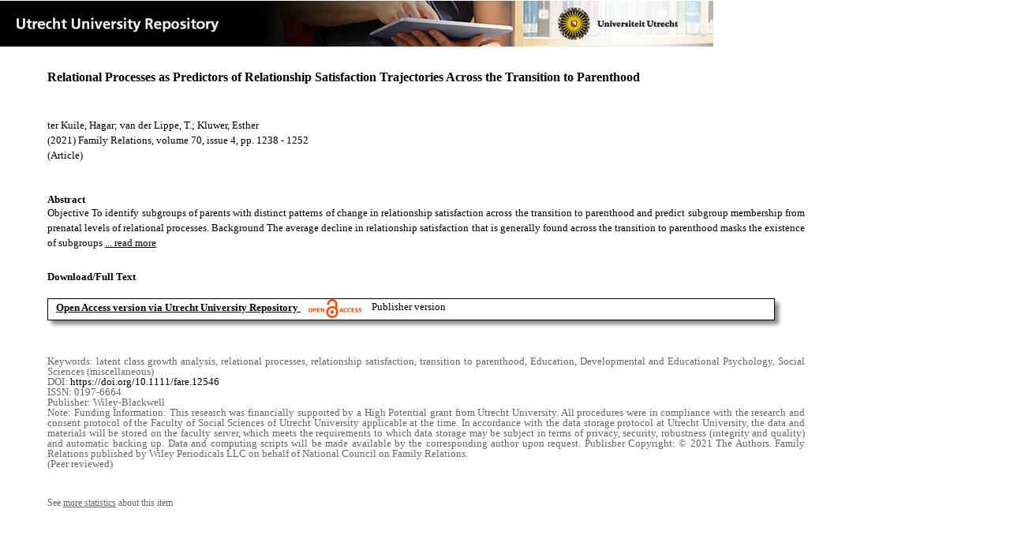

--- FILE ---
content_type: text/html;charset=utf-8
request_url: https://dspace.library.uu.nl/handle/1874/412071
body_size: 5631
content:
<?xml version="1.0" encoding="UTF-8"?>
<!DOCTYPE html PUBLIC "-//W3C//DTD XHTML 1.0 Strict//EN" "http://www.w3.org/TR/xhtml1/DTD/xhtml1-strict.dtd">
<html xmlns="http://www.w3.org/1999/xhtml" xmlns:itemViewUtil="org.dspace.app.xmlui.utils.ItemViewUtil" class="no-js">
<head>
<meta content="text/html; charset=UTF-8" http-equiv="Content-Type" />
<meta content="IE=edge,chrome=1" http-equiv="X-UA-Compatible" />
<meta content="width=device-width, initial-scale=1.0, maximum-scale=1.0" name="viewport" />
<link rel="shortcut icon" href="/themes/Public/images/favicon.ico" />
<link rel="apple-touch-icon" href="/themes/Public/images/apple-touch-icon.png" />
<meta name="Generator" content="DSpace 5.5" />
<link type="text/css" rel="stylesheet" media="screen" href="/themes/Public/lib/css/reset.css" />
<link type="text/css" rel="stylesheet" media="screen" href="/themes/Public/lib/css/base.css" />
<link type="text/css" rel="stylesheet" media="screen" href="/themes/Public/lib/css/helper.css" />
<link type="text/css" rel="stylesheet" media="screen" href="/themes/Public/lib/css/jquery-ui-1.8.15.custom.css" />
<link type="text/css" rel="stylesheet" media="screen" href="/themes/Public/lib/css/style.css" />
<link type="text/css" rel="stylesheet" media="screen" href="/themes/Public/lib/css/authority-control.css" />
<link type="text/css" rel="stylesheet" media="handheld" href="/themes/Public/lib/css/handheld.css" />
<link type="text/css" rel="stylesheet" media="print" href="/themes/Public/lib/css/print.css" />
<link type="text/css" rel="stylesheet" media="all" href="/themes/Public/lib/css/media.css" />
<link type="text/css" rel="stylesheet" media="all" href="/themes/Public/lib/css/style.css" />
<link type="application/opensearchdescription+xml" rel="search" href="https://dspace.library.uu.nl:443/open-search/description.xml" title="DSpace" />
<script type="text/javascript">
                                //Clear default text of empty text areas on focus
                                function tFocus(element)
                                {
                                        if (element.value == ' '){element.value='';}
                                }
                                //Clear default text of empty text areas on submit
                                function tSubmit(form)
                                {
                                        var defaultedElements = document.getElementsByTagName("textarea");
                                        for (var i=0; i != defaultedElements.length; i++){
                                                if (defaultedElements[i].value == ' '){
                                                        defaultedElements[i].value='';}}
                                }
                                //Disable pressing 'enter' key to submit a form (otherwise pressing 'enter' causes a submission to start over)
                                function disableEnterKey(e)
                                {
                                     var key;

                                     if(window.event)
                                          key = window.event.keyCode;     //Internet Explorer
                                     else
                                          key = e.which;     //Firefox and Netscape

                                     if(key == 13)  //if "Enter" pressed, then disable!
                                          return false;
                                     else
                                          return true;
                                }

                                function FnArray()
                                {
                                    this.funcs = new Array;
                                }

                                FnArray.prototype.add = function(f)
                                {
                                    if( typeof f!= "function" )
                                    {
                                        f = new Function(f);
                                    }
                                    this.funcs[this.funcs.length] = f;
                                };

                                FnArray.prototype.execute = function()
                                {
                                    for( var i=0; i < this.funcs.length; i++ )
                                    {
                                        this.funcs[i]();
                                    }
                                };

                                var runAfterJSImports = new FnArray();
            </script>
<script xmlns:i18n="http://apache.org/cocoon/i18n/2.1" type="text/javascript" src="/themes/Public/lib/js/modernizr-1.7.min.js"> </script>
<title>Relational Processes as Predictors of Relationship Satisfaction Trajectories Across the Transition to Parenthood</title>
<link rel="schema.DCTERMS" href="http://purl.org/dc/terms/" />
<link rel="schema.DC" href="http://purl.org/dc/elements/1.1/" />
<meta name="DC.contributor" content="Leerstoel Bos" xml:lang="en" />
<meta name="DC.contributor" content="Social-cognitive and interpersonal determinants of behaviour" xml:lang="en" />
<meta name="DC.contributor" content="Social Networks, Solidarity and Inequality" xml:lang="en" />
<meta name="DC.contributor" content="Leerstoel Lippe" xml:lang="en" />
<meta name="DC.creator" content="ter Kuile, Hagar" />
<meta name="DC.creator" content="van der Lippe, T." />
<meta name="DC.creator" content="Kluwer, Esther" />
<meta name="DCTERMS.dateAccepted" content="2022-01-14T18:11:34Z" scheme="DCTERMS.W3CDTF" />
<meta name="DCTERMS.available" content="2022-01-14T18:11:34Z" scheme="DCTERMS.W3CDTF" />
<meta name="DCTERMS.issued" content="2021-10" scheme="DCTERMS.W3CDTF" />
<meta name="DCTERMS.abstract" content="Objective To identify subgroups of parents with distinct patterns of change in relationship satisfaction across the transition to parenthood and predict subgroup membership from prenatal levels of relational processes. Background The average decline in relationship satisfaction that is generally found across the transition to parenthood masks the existence of subgroups of parents who show distinct patterns of change across the transition to parenthood. Method Latent class growth analysis (LCGA) was conducted using four waves of data from a Dutch sample of 440 first-time parents (210 couples; pregnancy to 1 year postpartum). Subgroups subsequently were examined to explore differences in prenatal relational processes. Results More than half of parents reported no change in relationship satisfaction after childbirth, and only small subgroups of new parents experienced strong declines. Levels of one's own and one's partner's relationship maintenance behavior, perceived responsiveness, and accommodation during pregnancy predicted subgroup membership. Conclusion The results underscore the importance of examining heterogeneity in relationship change across the transition to parenthood, and prenatal levels of relational processes are associated with differential relationship satisfaction trajectories. Implications The results imply that targeting the group of parents that are most at risk for relationship satisfaction decline after childbirth and starting relationship interventions during pregnancy may contribute to the effectiveness of interventions." xml:lang="en" />
<meta name="DC.description" content="Funding Information: This research was financially supported by a High Potential grant from Utrecht University. All procedures were in compliance with the research and consent protocol of the Faculty of Social Sciences of Utrecht University applicable at the time. In accordance with the data storage protocol at Utrecht University, the data and materials will be stored on the faculty server, which meets the requirements to which data storage may be subject in terms of privacy, security, robustness (integrity and quality) and automatic backing up. Data and computing scripts will be made available by the corresponding author upon request. Publisher Copyright: © 2021 The Authors. Family Relations published by Wiley Periodicals LLC on behalf of National Council on Family Relations." />
<meta name="DCTERMS.extent" content="15" />
<meta name="DCTERMS.bibliographicCitation" content="ter Kuile , H , van der Lippe , T &amp; Kluwer , E 2021 , ' Relational Processes as Predictors of Relationship Satisfaction Trajectories Across the Transition to Parenthood ' , Family Relations , vol. 70 , no. 4 , pp. 1238-1252 . https://doi.org/10.1111/fare.12546" />
<meta name="DC.identifier" content="https://doi.org/10.1111/fare.12546" />
<meta name="DC.identifier" content="http://hdl.handle.net/1874/412071" scheme="DCTERMS.URI" />
<meta name="DC.language" content="en" scheme="DCTERMS.RFC1766" />
<meta name="DC.publisher" content="Wiley-Blackwell" />
<meta name="DC.relation" content="0197-6664" />
<meta name="DC.relation" content="Family Relations" />
<meta name="DC.subject" content="latent class growth analysis" />
<meta name="DC.subject" content="relational processes" />
<meta name="DC.subject" content="relationship satisfaction" />
<meta name="DC.subject" content="transition to parenthood" />
<meta name="DC.subject" content="Education" />
<meta name="DC.subject" content="Developmental and Educational Psychology" />
<meta name="DC.subject" content="Social Sciences (miscellaneous)" />
<meta name="DC.title" content="Relational Processes as Predictors of Relationship Satisfaction Trajectories Across the Transition to Parenthood" xml:lang="en" />
<meta name="DC.type" content="Article" />
<meta name="DC.type" content="Peer reviewed" />
<meta name="DC.identifier" content="https://dspace.library.uu.nl/handle/1874/412071" />
<meta name="DC.identifier" content="https://dspace.library.uu.nl/handle/1874/412071" />
<meta name="DC.rights" content="Open Access (free)" />
<meta name="DC.relation" content="70" />
<meta name="DC.relation" content="4" />
<meta name="DC.relation" content="1238" />
<meta name="DC.relation" content="1252" />
<meta name="DC.type" content="Publisher version" />
<meta name="DC.identifier" content="URN:NBN:NL:UI:10-1874-412071" />
<meta name="DC.type" content="Published" />
<meta name="DC.identifier" content="94912393" />
<meta name="DC.identifier" content="http://www.scopus.com/inward/record.url?scp=85106273862&amp;partnerID=8YFLogxK" />

<meta content="latent class growth analysis; relational processes; relationship satisfaction; transition to parenthood; Education; Developmental and Educational Psychology; Social Sciences (miscellaneous)" name="citation_keywords" />
<meta content="Relational Processes as Predictors of Relationship Satisfaction Trajectories Across the Transition to Parenthood" name="citation_title" />
<meta content="Wiley-Blackwell" name="citation_publisher" />
<meta content="Family Relations" name="citation_journal_title" />
<meta content="ter Kuile, Hagar" name="citation_author" />
<meta content="van der Lippe, T." name="citation_author" />
<meta content="Kluwer, Esther" name="citation_author" />
<meta content="2021-10" name="citation_date" />
<meta content="https://dspace.library.uu.nl/handle/1874/412071" name="citation_abstract_html_url" />
<meta content="4" name="citation_issue" />
<meta content="1238" name="citation_firstpage" />
<meta content="0197-6664" name="citation_issn" />
<meta content="https://doi.org/10.1111/fare.12546" name="citation_doi" />
<meta content="en" name="citation_language" />
<meta content="https://dspace.library.uu.nl/bitstream/1874/412071/1/fare.12546.pdf" name="citation_pdf_url" />
<meta content="70" name="citation_volume" />
<meta content="1252" name="citation_lastpage" />
<meta content="Relational Processes as Predictors of Relationship Satisfaction Trajectories Across the Transition to Parenthood" property="og:title" />
<meta content="website" property="og:type" />
<meta content="https://dspace.library.uu.nl/handle/1874/412071" property="og:url" />
<meta content="https://dspace.library.uu.nl/themes/Public/images/banners/Banner_Utrecht_University_Repository.jpg" property="og:image" />
</head><!--[if lt IE 7 ]> <body class="ie6"> <![endif]-->
                <!--[if IE 7 ]>    <body class="ie7"> <![endif]-->
                <!--[if IE 8 ]>    <body class="ie8"> <![endif]-->
                <!--[if IE 9 ]>    <body class="ie9"> <![endif]-->
                <!--[if (gt IE 9)|!(IE)]><!--><body><!--<![endif]-->
<div id="ds-main">
<div id="ds-header-wrapper">
<!--Public theme-->
<div class="clearfix" id="ds-header">
<span id="ds-header-logo">
					
				 
				</span>
<h1 class="pagetitle visuallyhidden">Relational Processes as Predictors of Relationship Satisfaction Trajectories Across the Transition to Parenthood</h1>
<h2 class="static-pagetitle visuallyhidden">DSpace/Manakin Repository</h2>
<div xmlns:i18n="http://apache.org/cocoon/i18n/2.1" id="ds-user-box" />
</div>
</div>
<div id="ds-content-wrapper">
<!--Public theme-->
<div class="clearfix" id="ds-content">
<div id="ds-body">
<div id="aspect_artifactbrowser_ItemViewer_div_item-view" class="ds-static-div primary">
<!-- External Metadata URL: cocoon://metadata/handle/1874/412071/mets.xml?rightsMDTypes=METSRIGHTS-->
<!-- Public theme item-view.xsl-->
<div xmlns:bitstreamLinkUtil="org.dspace.app.xmlui.utils.BitstreamLinkUtil" xmlns:oreatom="http://www.openarchives.org/ore/atom/" xmlns:ore="http://www.openarchives.org/ore/terms/" xmlns:atom="http://www.w3.org/2005/Atom" class="item-summary-view-metadata">
<div class="titleshare">
<div class="simple-item-view-title">Relational Processes as Predictors of Relationship Satisfaction Trajectories Across the Transition to Parenthood</div>
<div class="endtitleshare"> </div>
</div>
<div class="simple-item-view-authors">ter Kuile, Hagar; van der Lippe, T.; Kluwer, Esther</div>
<div class="simple-item-view-value"> (2021) Family Relations, volume 70, issue 4, pp. 1238 - 1252</div>
<div xmlns:i18n="http://apache.org/cocoon/i18n/2.1" class="simple-item-view-value"> (Article) </div>
<div id="mainabstract">
<div class="simple-item-view-label-abstract">Abstract</div>
<div xmlns:i18n="http://apache.org/cocoon/i18n/2.1" class="simple-item-view-abstract">
<span id="shortabstract">Objective  To  identify  subgroups  of  parents  with  distinct  patterns  of  change  in  relationship  satisfaction  across  the  transition  to  parenthood  and  predict  subgroup  membership  from  prenatal  levels  of  relational  processes.  Background  The  average  decline  in  relationship  satisfaction  that  is  generally  found  across  the  transition  to  parenthood  masks  the  existence  of  subgroups  <span id="readmorelink">
<a onclick="showfull()" class="readmore" style="text-decoration: underline; font-weight:normal; cursor: pointer">... read more</a>
</span>
</span>
<span xmlns:i18n="http://apache.org/cocoon/i18n/2.1" style="visibility:hidden; display:none" id="fullabstract">                                                                                                    of  parents  who  show  distinct  patterns  of  change  across  the  transition  to  parenthood.  Method  Latent  class  growth  analysis  (LCGA)  was  conducted  using  four  waves  of  data  from  a  Dutch  sample  of  440  first-time  parents  (210  couples;  pregnancy  to  1 year  postpartum).  Subgroups  subsequently  were  examined  to  explore  differences  in  prenatal  relational  processes.  Results  More  than  half  of  parents  reported  no  change  in  relationship  satisfaction  after  childbirth,  and  only  small  subgroups  of  new  parents  experienced  strong  declines.  Levels  of  one's  own  and  one's  partner's  relationship  maintenance  behavior,  perceived  responsiveness,  and  accommodation  during  pregnancy  predicted  subgroup  membership.  Conclusion  The  results  underscore  the  importance  of  examining  heterogeneity  in  relationship  change  across  the  transition  to  parenthood,  and  prenatal  levels  of  relational  processes  are  associated  with  differential  relationship  satisfaction  trajectories.  Implications  The  results  imply  that  targeting  the  group  of  parents  that  are  most  at  risk  for  relationship  satisfaction  decline  after  childbirth  and  starting  relationship  interventions  during  pregnancy  may  contribute  to  the  effectiveness  of  interventions. </span>
<span style="visibility:hidden; display:none" id="collapselink">
<a onclick="showshort()" class="collapse" style="text-decoration: underline; font-weight:normal; cursor: pointer">show less</a>
</span>
</div>
</div>
<div xmlns:i18n="http://apache.org/cocoon/i18n/2.1" class="simple-item-view-label">Download/Full Text</div>
<!--Dit is een single-->
<div xmlns:i18n="http://apache.org/cocoon/i18n/2.1" class="simple-item-view-value-link-open">
<!--bitstreamid: 4571988-->
<span class="fulltextlink">
<a href="/bitstream/handle/1874/412071/fare.12546.pdf?sequence=1&amp;isAllowed=y">Open Access version via Utrecht University Repository</a>
</span>
<span xmlns:i18n="http://apache.org/cocoon/i18n/2.1" class="open_access_logo" id="open_access_logo">
<img class="open_access_logo" src="/themes/Public/images/OpenAccesslogo_klein.jpg" />
</span>
<span class="version_info">Publisher version</span>
</div>
<div class="verticalspace"> </div>
<div class="simple-item-view-value-minor">Keywords: latent class growth analysis, relational processes, relationship satisfaction, transition to parenthood, Education, Developmental and Educational Psychology, Social Sciences (miscellaneous)</div>
<div xmlns:i18n="http://apache.org/cocoon/i18n/2.1" class="simple-item-view-value-minor">DOI: <a href="https://doi.org/10.1111/fare.12546">https://doi.org/10.1111/fare.12546</a>
</div>
<div class="simple-item-view-value-minor">ISSN: 0197-6664</div>
<div xmlns:i18n="http://apache.org/cocoon/i18n/2.1" class="simple-item-view-value-minor">Publisher: Wiley-Blackwell</div>
<div xmlns:i18n="http://apache.org/cocoon/i18n/2.1" class="simple-item-view-value-minor-abstract">Note: Funding Information: This research was financially supported by a High Potential grant from Utrecht University. All procedures were in compliance with the research and consent protocol of the Faculty of Social Sciences of Utrecht University applicable at the time. In accordance with the data storage protocol at Utrecht University, the data and materials will be stored on the faculty server, which meets the requirements to which data storage may be subject in terms of privacy, security, robustness (integrity and quality) and automatic backing up. Data and computing scripts will be made available by the corresponding author upon request. Publisher Copyright: © 2021 The Authors. Family Relations published by Wiley Periodicals LLC on behalf of National Council on Family Relations.<br xmlns:i18n="http://apache.org/cocoon/i18n/2.1" />
</div>
<div class="simple-item-view-value-minor">(Peer reviewed) </div>
</div>
<div xmlns:bitstreamLinkUtil="org.dspace.app.xmlui.utils.BitstreamLinkUtil" xmlns:oreatom="http://www.openarchives.org/ore/atom/" xmlns:ore="http://www.openarchives.org/ore/terms/" xmlns:atom="http://www.w3.org/2005/Atom" class="item-view-metrics">
<div class="altmetric-embed" data-badge-type="donut" data-handle="1874/412071">
				          
			        </div>
<div id="addthis_toolbox_with_metrics" class="addthis_native_toolbox">  </div>
<div class="item-summary-view-pageviewcount" id="showstats" onclick="ga('send', 'event', 'itemstats', 'clicked'); get_views();">
			            See <span class="minorlink">more statistics</span> about this item
			        </div>
<div class="item-summary-view-pageviewcount" id="pageviewcount">  </div>
<div class="item-summary-view-pageviewcount" id="downloadcount">  </div>
</div>
<div xmlns:bitstreamLinkUtil="org.dspace.app.xmlui.utils.BitstreamLinkUtil" xmlns:oreatom="http://www.openarchives.org/ore/atom/" xmlns:ore="http://www.openarchives.org/ore/terms/" xmlns:atom="http://www.w3.org/2005/Atom" id="ds-footer-wrapper">
<div id="ds-footer">
<a href="https://netherlands.openaire.eu/">Utrecht University Repository in Netherlands Research Portal</a>
<br />Contact Utrecht University Repository: Call us: +31 (0) 30 2536115 Mail to: <a href="mailto:library@uu.nl" style="text-decoration: underline; font-weight:normal; cursor: pointer">library@uu.nl</a>
</div>
</div>
</div>
</div>
</div>
</div>
</div>
<script type="text/javascript">!window.jQuery && document.write('<script type="text/javascript" src="/static/js/jquery-1.6.2.min.js"> <\/script>')</script>
<script type="text/javascript" src="/themes/Public/lib/js/jquery-ui-1.8.15.custom.min.js"> </script>
<script type="text/javascript" src="/themes/Public/lib/js/itemview.js"> </script>
<script src="https://d1bxh8uas1mnw7.cloudfront.net/assets/embed.js" type="text/javascript" /><!--[if lt IE 7 ]>
<script type="text/javascript" src="/themes/Public/lib/js/DD_belatedPNG_0.0.8a.js?v=1"> </script>
<script type="text/javascript">DD_belatedPNG.fix('#ds-header-logo');DD_belatedPNG.fix('#ds-footer-logo');$.each($('img[src$=png]'), function() {DD_belatedPNG.fixPng(this);});</script><![endif]-->
<script type="text/javascript">
            runAfterJSImports.execute();
        </script>
<script>
				  (function(i,s,o,g,r,a,m){i['GoogleAnalyticsObject']=r;i[r]=i[r]||function(){
				  (i[r].q=i[r].q||[]).push(arguments)},i[r].l=1*new Date();a=s.createElement(o),
				  m=s.getElementsByTagName(o)[0];a.async=1;a.src=g;m.parentNode.insertBefore(a,m)
				  })(window,document,'script','//www.google-analytics.com/analytics.js','ga');

				  ga('create', 'UA-8471402-65', 'auto');
				  ga('set', 'anonymizeIp', true);
				  ga('send', 'pageview');
			  </script>
<script async="async" src="//s7.addthis.com/js/300/addthis_widget.js#pubid=ra-56fa83c6ed1cf613" type="text/javascript"> </script></body></html>


--- FILE ---
content_type: text/css
request_url: https://dspace.library.uu.nl/themes/Public/lib/css/authority-control.css
body_size: 755
content:
/**
 * The contents of this file are subject to the license and copyright
 * detailed in the LICENSE and NOTICE files at the root of the source
 * tree and available online at
 *
 * http://www.dspace.org/license/
 */
/** Additions for Authority Control elements **/
/* for scriptaculous autocomplete */
div.autocomplete {
    display: none;
}

div.autocomplete, ul.ui-menu {
  position:absolute;
  width:250px;
  background-color:white;
  border:1px solid #888;
  margin:0;
  padding:0;
}
div.autocomplete ul, ul.ui-menu {
  list-style-type:none;
  margin:0;
  padding:0;
}
div.autocomplete ul li.selected { background-color: #ffb;}
div.autocomplete ul li, ul.ui-menu li {
  list-style-type:none;
  display:block;
  margin:0;
  padding:2px;
/*  height:32px; */
  cursor:pointer;
}
div.autocomplete ul li span.value { display:none; }
ul.ui-menu li a {
    display: block;
}
ul.ui-menu li a.ui-state-hover {
    background-color: #ffb;
}
/* this magic gets the 16x16 icon to show up.. setting height/width didn't
   do it, but adding padding actually made it show up. */
img.ds-authority-confidence
{ width: 16px; height: 16px; margin: 0px 2px; padding: 0px; vertical-align: bottom; display: inline-block;}

img.ds-authority-confidence.cf-unset
  { background: transparent url(../../images/authority_control/confidence/bug.png); }
img.ds-authority-confidence.cf-novalue
  /* { background: transparent } */
  { background: transparent url(../../images/authority_control/confidence/3-circleslash.gif); }
img.ds-authority-confidence.cf-rejected,
img.ds-authority-confidence.cf-failed
  { background: transparent url(../../images/authority_control/confidence/2-errortriangle.gif); }
img.ds-authority-confidence.cf-notfound
  { background: transparent url(../../images/authority_control/confidence/3-thumb2.gif); }
img.ds-authority-confidence.cf-ambiguous
  { background: transparent url(../../images/authority_control/confidence/4-question.gif); }
img.ds-authority-confidence.cf-uncertain
  { background: transparent url(../../images/authority_control/confidence/5-pinion.gif); }
img.ds-authority-confidence.cf-accepted
  { background: transparent url(../../images/authority_control/confidence/6-thumb2.gif); }

/* hide authority-value inputs in forms */
input.ds-authority-value { display:none; }
/** XXX Change to this to get the authority value to show up for debugging:
 input.ds-authority-value { display:inline; }
**/

/* ..except, show authority-value inputs in on the Item EditMetadata page */
input.ds-authority-value.ds-authority-visible { display: inline; }

/* for lock button */
input.ds-authority-lock
  { vertical-align: bottom; height: 24px; width:
    24px; background-repeat: no-repeat; background-color: transparent; }
input.ds-authority-lock.is-locked
  { background-image: url(../../images/authority_control/lock24.png); }
input.ds-authority-lock.is-unlocked
  { background-image: url(../../images/authority_control/unlock24.png); }


/* Example of authority display: this makes authors with an authority
   value show up as red in the item summary view: */
/*span.ds-dc_contributor_author-authority { color: #982521; }*/

#aspect_general_ChoiceLookupTransformer_div_lookup select {height: auto;}


--- FILE ---
content_type: application/javascript;charset=ISO-8859-1
request_url: https://dspace.library.uu.nl/static/js/jquery-1.6.2.min.js
body_size: 32009
content:
/*!
 * jQuery JavaScript Library v1.6.2
 * http://jquery.com/
 *
 * Copyright 2011, John Resig
 * Dual licensed under the MIT or GPL Version 2 licenses.
 * http://jquery.org/license
 *
 * Includes Sizzle.js
 * http://sizzlejs.com/
 * Copyright 2011, The Dojo Foundation
 * Released under the MIT, BSD, and GPL Licenses.
 *
 * Date: Thu Jun 30 14:16:56 2011 -0400
 */
(function(a,b){function cv(a){return f.isWindow(a)?a:a.nodeType===9?a.defaultView||a.parentWindow:!1}function cs(a){if(!cg[a]){var b=c.body,d=f("<"+a+">").appendTo(b),e=d.css("display");d.remove();if(e==="none"||e===""){ch||(ch=c.createElement("iframe"),ch.frameBorder=ch.width=ch.height=0),b.appendChild(ch);if(!ci||!ch.createElement)ci=(ch.contentWindow||ch.contentDocument).document,ci.write((c.compatMode==="CSS1Compat"?"<!doctype html>":"")+"<html><body>"),ci.close();d=ci.createElement(a),ci.body.appendChild(d),e=f.css(d,"display"),b.removeChild(ch)}cg[a]=e}return cg[a]}function cr(a,b){var c={};f.each(cm.concat.apply([],cm.slice(0,b)),function(){c[this]=a});return c}function cq(){cn=b}function cp(){setTimeout(cq,0);return cn=f.now()}function cf(){try{return new a.ActiveXObject("Microsoft.XMLHTTP")}catch(b){}}function ce(){try{return new a.XMLHttpRequest}catch(b){}}function b$(a,c){a.dataFilter&&(c=a.dataFilter(c,a.dataType));var d=a.dataTypes,e={},g,h,i=d.length,j,k=d[0],l,m,n,o,p;for(g=1;g<i;g++){if(g===1)for(h in a.converters)typeof h=="string"&&(e[h.toLowerCase()]=a.converters[h]);l=k,k=d[g];if(k==="*")k=l;else if(l!=="*"&&l!==k){m=l+" "+k,n=e[m]||e["* "+k];if(!n){p=b;for(o in e){j=o.split(" ");if(j[0]===l||j[0]==="*"){p=e[j[1]+" "+k];if(p){o=e[o],o===!0?n=p:p===!0&&(n=o);break}}}}!n&&!p&&f.error("No conversion from "+m.replace(" "," to ")),n!==!0&&(c=n?n(c):p(o(c)))}}return c}function bZ(a,c,d){var e=a.contents,f=a.dataTypes,g=a.responseFields,h,i,j,k;for(i in g)i in d&&(c[g[i]]=d[i]);while(f[0]==="*")f.shift(),h===b&&(h=a.mimeType||c.getResponseHeader("content-type"));if(h)for(i in e)if(e[i]&&e[i].test(h)){f.unshift(i);break}if(f[0]in d)j=f[0];else{for(i in d){if(!f[0]||a.converters[i+" "+f[0]]){j=i;break}k||(k=i)}j=j||k}if(j){j!==f[0]&&f.unshift(j);return d[j]}}function bY(a,b,c,d){if(f.isArray(b))f.each(b,function(b,e){c||bC.test(a)?d(a,e):bY(a+"["+(typeof e=="object"||f.isArray(e)?b:"")+"]",e,c,d)});else if(!c&&b!=null&&typeof b=="object")for(var e in b)bY(a+"["+e+"]",b[e],c,d);else d(a,b)}function bX(a,c,d,e,f,g){f=f||c.dataTypes[0],g=g||{},g[f]=!0;var h=a[f],i=0,j=h?h.length:0,k=a===bR,l;for(;i<j&&(k||!l);i++)l=h[i](c,d,e),typeof l=="string"&&(!k||g[l]?l=b:(c.dataTypes.unshift(l),l=bX(a,c,d,e,l,g)));(k||!l)&&!g["*"]&&(l=bX(a,c,d,e,"*",g));return l}function bW(a){return function(b,c){typeof b!="string"&&(c=b,b="*");if(f.isFunction(c)){var d=b.toLowerCase().split(bN),e=0,g=d.length,h,i,j;for(;e<g;e++)h=d[e],j=/^\+/.test(h),j&&(h=h.substr(1)||"*"),i=a[h]=a[h]||[],i[j?"unshift":"push"](c)}}}function bA(a,b,c){var d=b==="width"?a.offsetWidth:a.offsetHeight,e=b==="width"?bv:bw;if(d>0){c!=="border"&&f.each(e,function(){c||(d-=parseFloat(f.css(a,"padding"+this))||0),c==="margin"?d+=parseFloat(f.css(a,c+this))||0:d-=parseFloat(f.css(a,"border"+this+"Width"))||0});return d+"px"}d=bx(a,b,b);if(d<0||d==null)d=a.style[b]||0;d=parseFloat(d)||0,c&&f.each(e,function(){d+=parseFloat(f.css(a,"padding"+this))||0,c!=="padding"&&(d+=parseFloat(f.css(a,"border"+this+"Width"))||0),c==="margin"&&(d+=parseFloat(f.css(a,c+this))||0)});return d+"px"}function bm(a,b){b.src?f.ajax({url:b.src,async:!1,dataType:"script"}):f.globalEval((b.text||b.textContent||b.innerHTML||"").replace(be,"/*$0*/")),b.parentNode&&b.parentNode.removeChild(b)}function bl(a){f.nodeName(a,"input")?bk(a):"getElementsByTagName"in a&&f.grep(a.getElementsByTagName("input"),bk)}function bk(a){if(a.type==="checkbox"||a.type==="radio")a.defaultChecked=a.checked}function bj(a){return"getElementsByTagName"in a?a.getElementsByTagName("*"):"querySelectorAll"in a?a.querySelectorAll("*"):[]}function bi(a,b){var c;if(b.nodeType===1){b.clearAttributes&&b.clearAttributes(),b.mergeAttributes&&b.mergeAttributes(a),c=b.nodeName.toLowerCase();if(c==="object")b.outerHTML=a.outerHTML;else if(c!=="input"||a.type!=="checkbox"&&a.type!=="radio"){if(c==="option")b.selected=a.defaultSelected;else if(c==="input"||c==="textarea")b.defaultValue=a.defaultValue}else a.checked&&(b.defaultChecked=b.checked=a.checked),b.value!==a.value&&(b.value=a.value);b.removeAttribute(f.expando)}}function bh(a,b){if(b.nodeType===1&&!!f.hasData(a)){var c=f.expando,d=f.data(a),e=f.data(b,d);if(d=d[c]){var g=d.events;e=e[c]=f.extend({},d);if(g){delete e.handle,e.events={};for(var h in g)for(var i=0,j=g[h].length;i<j;i++)f.event.add(b,h+(g[h][i].namespace?".":"")+g[h][i].namespace,g[h][i],g[h][i].data)}}}}function bg(a,b){return f.nodeName(a,"table")?a.getElementsByTagName("tbody")[0]||a.appendChild(a.ownerDocument.createElement("tbody")):a}function W(a,b,c){b=b||0;if(f.isFunction(b))return f.grep(a,function(a,d){var e=!!b.call(a,d,a);return e===c});if(b.nodeType)return f.grep(a,function(a,d){return a===b===c});if(typeof b=="string"){var d=f.grep(a,function(a){return a.nodeType===1});if(R.test(b))return f.filter(b,d,!c);b=f.filter(b,d)}return f.grep(a,function(a,d){return f.inArray(a,b)>=0===c})}function V(a){return!a||!a.parentNode||a.parentNode.nodeType===11}function N(a,b){return(a&&a!=="*"?a+".":"")+b.replace(z,"`").replace(A,"&")}function M(a){var b,c,d,e,g,h,i,j,k,l,m,n,o,p=[],q=[],r=f._data(this,"events");if(!(a.liveFired===this||!r||!r.live||a.target.disabled||a.button&&a.type==="click")){a.namespace&&(n=new RegExp("(^|\\.)"+a.namespace.split(".").join("\\.(?:.*\\.)?")+"(\\.|$)")),a.liveFired=this;var s=r.live.slice(0);for(i=0;i<s.length;i++)g=s[i],g.origType.replace(x,"")===a.type?q.push(g.selector):s.splice(i--,1);e=f(a.target).closest(q,a.currentTarget);for(j=0,k=e.length;j<k;j++){m=e[j];for(i=0;i<s.length;i++){g=s[i];if(m.selector===g.selector&&(!n||n.test(g.namespace))&&!m.elem.disabled){h=m.elem,d=null;if(g.preType==="mouseenter"||g.preType==="mouseleave")a.type=g.preType,d=f(a.relatedTarget).closest(g.selector)[0],d&&f.contains(h,d)&&(d=h);(!d||d!==h)&&p.push({elem:h,handleObj:g,level:m.level})}}}for(j=0,k=p.length;j<k;j++){e=p[j];if(c&&e.level>c)break;a.currentTarget=e.elem,a.data=e.handleObj.data,a.handleObj=e.handleObj,o=e.handleObj.origHandler.apply(e.elem,arguments);if(o===!1||a.isPropagationStopped()){c=e.level,o===!1&&(b=!1);if(a.isImmediatePropagationStopped())break}}return b}}function K(a,c,d){var e=f.extend({},d[0]);e.type=a,e.originalEvent={},e.liveFired=b,f.event.handle.call(c,e),e.isDefaultPrevented()&&d[0].preventDefault()}function E(){return!0}function D(){return!1}function m(a,c,d){var e=c+"defer",g=c+"queue",h=c+"mark",i=f.data(a,e,b,!0);i&&(d==="queue"||!f.data(a,g,b,!0))&&(d==="mark"||!f.data(a,h,b,!0))&&setTimeout(function(){!f.data(a,g,b,!0)&&!f.data(a,h,b,!0)&&(f.removeData(a,e,!0),i.resolve())},0)}function l(a){for(var b in a)if(b!=="toJSON")return!1;return!0}function k(a,c,d){if(d===b&&a.nodeType===1){var e="data-"+c.replace(j,"$1-$2").toLowerCase();d=a.getAttribute(e);if(typeof d=="string"){try{d=d==="true"?!0:d==="false"?!1:d==="null"?null:f.isNaN(d)?i.test(d)?f.parseJSON(d):d:parseFloat(d)}catch(g){}f.data(a,c,d)}else d=b}return d}var c=a.document,d=a.navigator,e=a.location,f=function(){function J(){if(!e.isReady){try{c.documentElement.doScroll("left")}catch(a){setTimeout(J,1);return}e.ready()}}var e=function(a,b){return new e.fn.init(a,b,h)},f=a.jQuery,g=a.$,h,i=/^(?:[^<]*(<[\w\W]+>)[^>]*$|#([\w\-]*)$)/,j=/\S/,k=/^\s+/,l=/\s+$/,m=/\d/,n=/^<(\w+)\s*\/?>(?:<\/\1>)?$/,o=/^[\],:{}\s]*$/,p=/\\(?:["\\\/bfnrt]|u[0-9a-fA-F]{4})/g,q=/"[^"\\\n\r]*"|true|false|null|-?\d+(?:\.\d*)?(?:[eE][+\-]?\d+)?/g,r=/(?:^|:|,)(?:\s*\[)+/g,s=/(webkit)[ \/]([\w.]+)/,t=/(opera)(?:.*version)?[ \/]([\w.]+)/,u=/(msie) ([\w.]+)/,v=/(mozilla)(?:.*? rv:([\w.]+))?/,w=/-([a-z])/ig,x=function(a,b){return b.toUpperCase()},y=d.userAgent,z,A,B,C=Object.prototype.toString,D=Object.prototype.hasOwnProperty,E=Array.prototype.push,F=Array.prototype.slice,G=String.prototype.trim,H=Array.prototype.indexOf,I={};e.fn=e.prototype={constructor:e,init:function(a,d,f){var g,h,j,k;if(!a)return this;if(a.nodeType){this.context=this[0]=a,this.length=1;return this}if(a==="body"&&!d&&c.body){this.context=c,this[0]=c.body,this.selector=a,this.length=1;return this}if(typeof a=="string"){a.charAt(0)!=="<"||a.charAt(a.length-1)!==">"||a.length<3?g=i.exec(a):g=[null,a,null];if(g&&(g[1]||!d)){if(g[1]){d=d instanceof e?d[0]:d,k=d?d.ownerDocument||d:c,j=n.exec(a),j?e.isPlainObject(d)?(a=[c.createElement(j[1])],e.fn.attr.call(a,d,!0)):a=[k.createElement(j[1])]:(j=e.buildFragment([g[1]],[k]),a=(j.cacheable?e.clone(j.fragment):j.fragment).childNodes);return e.merge(this,a)}h=c.getElementById(g[2]);if(h&&h.parentNode){if(h.id!==g[2])return f.find(a);this.length=1,this[0]=h}this.context=c,this.selector=a;return this}return!d||d.jquery?(d||f).find(a):this.constructor(d).find(a)}if(e.isFunction(a))return f.ready(a);a.selector!==b&&(this.selector=a.selector,this.context=a.context);return e.makeArray(a,this)},selector:"",jquery:"1.6.2",length:0,size:function(){return this.length},toArray:function(){return F.call(this,0)},get:function(a){return a==null?this.toArray():a<0?this[this.length+a]:this[a]},pushStack:function(a,b,c){var d=this.constructor();e.isArray(a)?E.apply(d,a):e.merge(d,a),d.prevObject=this,d.context=this.context,b==="find"?d.selector=this.selector+(this.selector?" ":"")+c:b&&(d.selector=this.selector+"."+b+"("+c+")");return d},each:function(a,b){return e.each(this,a,b)},ready:function(a){e.bindReady(),A.done(a);return this},eq:function(a){return a===-1?this.slice(a):this.slice(a,+a+1)},first:function(){return this.eq(0)},last:function(){return this.eq(-1)},slice:function(){return this.pushStack(F.apply(this,arguments),"slice",F.call(arguments).join(","))},map:function(a){return this.pushStack(e.map(this,function(b,c){return a.call(b,c,b)}))},end:function(){return this.prevObject||this.constructor(null)},push:E,sort:[].sort,splice:[].splice},e.fn.init.prototype=e.fn,e.extend=e.fn.extend=function(){var a,c,d,f,g,h,i=arguments[0]||{},j=1,k=arguments.length,l=!1;typeof i=="boolean"&&(l=i,i=arguments[1]||{},j=2),typeof i!="object"&&!e.isFunction(i)&&(i={}),k===j&&(i=this,--j);for(;j<k;j++)if((a=arguments[j])!=null)for(c in a){d=i[c],f=a[c];if(i===f)continue;l&&f&&(e.isPlainObject(f)||(g=e.isArray(f)))?(g?(g=!1,h=d&&e.isArray(d)?d:[]):h=d&&e.isPlainObject(d)?d:{},i[c]=e.extend(l,h,f)):f!==b&&(i[c]=f)}return i},e.extend({noConflict:function(b){a.$===e&&(a.$=g),b&&a.jQuery===e&&(a.jQuery=f);return e},isReady:!1,readyWait:1,holdReady:function(a){a?e.readyWait++:e.ready(!0)},ready:function(a){if(a===!0&&!--e.readyWait||a!==!0&&!e.isReady){if(!c.body)return setTimeout(e.ready,1);e.isReady=!0;if(a!==!0&&--e.readyWait>0)return;A.resolveWith(c,[e]),e.fn.trigger&&e(c).trigger("ready").unbind("ready")}},bindReady:function(){if(!A){A=e._Deferred();if(c.readyState==="complete")return setTimeout(e.ready,1);if(c.addEventListener)c.addEventListener("DOMContentLoaded",B,!1),a.addEventListener("load",e.ready,!1);else if(c.attachEvent){c.attachEvent("onreadystatechange",B),a.attachEvent("onload",e.ready);var b=!1;try{b=a.frameElement==null}catch(d){}c.documentElement.doScroll&&b&&J()}}},isFunction:function(a){return e.type(a)==="function"},isArray:Array.isArray||function(a){return e.type(a)==="array"},isWindow:function(a){return a&&typeof a=="object"&&"setInterval"in a},isNaN:function(a){return a==null||!m.test(a)||isNaN(a)},type:function(a){return a==null?String(a):I[C.call(a)]||"object"},isPlainObject:function(a){if(!a||e.type(a)!=="object"||a.nodeType||e.isWindow(a))return!1;if(a.constructor&&!D.call(a,"constructor")&&!D.call(a.constructor.prototype,"isPrototypeOf"))return!1;var c;for(c in a);return c===b||D.call(a,c)},isEmptyObject:function(a){for(var b in a)return!1;return!0},error:function(a){throw a},parseJSON:function(b){if(typeof b!="string"||!b)return null;b=e.trim(b);if(a.JSON&&a.JSON.parse)return a.JSON.parse(b);if(o.test(b.replace(p,"@").replace(q,"]").replace(r,"")))return(new Function("return "+b))();e.error("Invalid JSON: "+b)},parseXML:function(b,c,d){a.DOMParser?(d=new DOMParser,c=d.parseFromString(b,"text/xml")):(c=new ActiveXObject("Microsoft.XMLDOM"),c.async="false",c.loadXML(b)),d=c.documentElement,(!d||!d.nodeName||d.nodeName==="parsererror")&&e.error("Invalid XML: "+b);return c},noop:function(){},globalEval:function(b){b&&j.test(b)&&(a.execScript||function(b){a.eval.call(a,b)})(b)},camelCase:function(a){return a.replace(w,x)},nodeName:function(a,b){return a.nodeName&&a.nodeName.toUpperCase()===b.toUpperCase()},each:function(a,c,d){var f,g=0,h=a.length,i=h===b||e.isFunction(a);if(d){if(i){for(f in a)if(c.apply(a[f],d)===!1)break}else for(;g<h;)if(c.apply(a[g++],d)===!1)break}else if(i){for(f in a)if(c.call(a[f],f,a[f])===!1)break}else for(;g<h;)if(c.call(a[g],g,a[g++])===!1)break;return a},trim:G?function(a){return a==null?"":G.call(a)}:function(a){return a==null?"":(a+"").replace(k,"").replace(l,"")},makeArray:function(a,b){var c=b||[];if(a!=null){var d=e.type(a);a.length==null||d==="string"||d==="function"||d==="regexp"||e.isWindow(a)?E.call(c,a):e.merge(c,a)}return c},inArray:function(a,b){if(H)return H.call(b,a);for(var c=0,d=b.length;c<d;c++)if(b[c]===a)return c;return-1},merge:function(a,c){var d=a.length,e=0;if(typeof c.length=="number")for(var f=c.length;e<f;e++)a[d++]=c[e];else while(c[e]!==b)a[d++]=c[e++];a.length=d;return a},grep:function(a,b,c){var d=[],e;c=!!c;for(var f=0,g=a.length;f<g;f++)e=!!b(a[f],f),c!==e&&d.push(a[f]);return d},map:function(a,c,d){var f,g,h=[],i=0,j=a.length,k=a instanceof e||j!==b&&typeof j=="number"&&(j>0&&a[0]&&a[j-1]||j===0||e.isArray(a));if(k)for(;i<j;i++)f=c(a[i],i,d),f!=null&&(h[h.length]=f);else for(g in a)f=c(a[g],g,d),f!=null&&(h[h.length]=f);return h.concat.apply([],h)},guid:1,proxy:function(a,c){if(typeof c=="string"){var d=a[c];c=a,a=d}if(!e.isFunction(a))return b;var f=F.call(arguments,2),g=function(){return a.apply(c,f.concat(F.call(arguments)))};g.guid=a.guid=a.guid||g.guid||e.guid++;return g},access:function(a,c,d,f,g,h){var i=a.length;if(typeof c=="object"){for(var j in c)e.access(a,j,c[j],f,g,d);return a}if(d!==b){f=!h&&f&&e.isFunction(d);for(var k=0;k<i;k++)g(a[k],c,f?d.call(a[k],k,g(a[k],c)):d,h);return a}return i?g(a[0],c):b},now:function(){return(new Date).getTime()},uaMatch:function(a){a=a.toLowerCase();var b=s.exec(a)||t.exec(a)||u.exec(a)||a.indexOf("compatible")<0&&v.exec(a)||[];return{browser:b[1]||"",version:b[2]||"0"}},sub:function(){function a(b,c){return new a.fn.init(b,c)}e.extend(!0,a,this),a.superclass=this,a.fn=a.prototype=this(),a.fn.constructor=a,a.sub=this.sub,a.fn.init=function(d,f){f&&f instanceof e&&!(f instanceof a)&&(f=a(f));return e.fn.init.call(this,d,f,b)},a.fn.init.prototype=a.fn;var b=a(c);return a},browser:{}}),e.each("Boolean Number String Function Array Date RegExp Object".split(" "),function(a,b){I["[object "+b+"]"]=b.toLowerCase()}),z=e.uaMatch(y),z.browser&&(e.browser[z.browser]=!0,e.browser.version=z.version),e.browser.webkit&&(e.browser.safari=!0),j.test("Ê")&&(k=/^[\s\xA0]+/,l=/[\s\xA0]+$/),h=e(c),c.addEventListener?B=function(){c.removeEventListener("DOMContentLoaded",B,!1),e.ready()}:c.attachEvent&&(B=function(){c.readyState==="complete"&&(c.detachEvent("onreadystatechange",B),e.ready())});return e}(),g="done fail isResolved isRejected promise then always pipe".split(" "),h=[].slice;f.extend({_Deferred:function(){var a=[],b,c,d,e={done:function(){if(!d){var c=arguments,g,h,i,j,k;b&&(k=b,b=0);for(g=0,h=c.length;g<h;g++)i=c[g],j=f.type(i),j==="array"?e.done.apply(e,i):j==="function"&&a.push(i);k&&e.resolveWith(k[0],k[1])}return this},resolveWith:function(e,f){if(!d&&!b&&!c){f=f||[],c=1;try{while(a[0])a.shift().apply(e,f)}finally{b=[e,f],c=0}}return this},resolve:function(){e.resolveWith(this,arguments);return this},isResolved:function(){return!!c||!!b},cancel:function(){d=1,a=[];return this}};return e},Deferred:function(a){var b=f._Deferred(),c=f._Deferred(),d;f.extend(b,{then:function(a,c){b.done(a).fail(c);return this},always:function(){return b.done.apply(b,arguments).fail.apply(this,arguments)},fail:c.done,rejectWith:c.resolveWith,reject:c.resolve,isRejected:c.isResolved,pipe:function(a,c){return f.Deferred(function(d){f.each({done:[a,"resolve"],fail:[c,"reject"]},function(a,c){var e=c[0],g=c[1],h;f.isFunction(e)?b[a](function(){h=e.apply(this,arguments),h&&f.isFunction(h.promise)?h.promise().then(d.resolve,d.reject):d[g](h)}):b[a](d[g])})}).promise()},promise:function(a){if(a==null){if(d)return d;d=a={}}var c=g.length;while(c--)a[g[c]]=b[g[c]];return a}}),b.done(c.cancel).fail(b.cancel),delete b.cancel,a&&a.call(b,b);return b},when:function(a){function i(a){return function(c){b[a]=arguments.length>1?h.call(arguments,0):c,--e||g.resolveWith(g,h.call(b,0))}}var b=arguments,c=0,d=b.length,e=d,g=d<=1&&a&&f.isFunction(a.promise)?a:f.Deferred();if(d>1){for(;c<d;c++)b[c]&&f.isFunction(b[c].promise)?b[c].promise().then(i(c),g.reject):--e;e||g.resolveWith(g,b)}else g!==a&&g.resolveWith(g,d?[a]:[]);return g.promise()}}),f.support=function(){var a=c.createElement("div"),b=c.documentElement,d,e,g,h,i,j,k,l,m,n,o,p,q,r,s,t,u;a.setAttribute("className","t"),a.innerHTML="   <link/><table></table><a href='/a' style='top:1px;float:left;opacity:.55;'>a</a><input type='checkbox'/>",d=a.getElementsByTagName("*"),e=a.getElementsByTagName("a")[0];if(!d||!d.length||!e)return{};g=c.createElement("select"),h=g.appendChild(c.createElement("option")),i=a.getElementsByTagName("input")[0],k={leadingWhitespace:a.firstChild.nodeType===3,tbody:!a.getElementsByTagName("tbody").length,htmlSerialize:!!a.getElementsByTagName("link").length,style:/top/.test(e.getAttribute("style")),hrefNormalized:e.getAttribute("href")==="/a",opacity:/^0.55$/.test(e.style.opacity),cssFloat:!!e.style.cssFloat,checkOn:i.value==="on",optSelected:h.selected,getSetAttribute:a.className!=="t",submitBubbles:!0,changeBubbles:!0,focusinBubbles:!1,deleteExpando:!0,noCloneEvent:!0,inlineBlockNeedsLayout:!1,shrinkWrapBlocks:!1,reliableMarginRight:!0},i.checked=!0,k.noCloneChecked=i.cloneNode(!0).checked,g.disabled=!0,k.optDisabled=!h.disabled;try{delete a.test}catch(v){k.deleteExpando=!1}!a.addEventListener&&a.attachEvent&&a.fireEvent&&(a.attachEvent("onclick",function(){k.noCloneEvent=!1}),a.cloneNode(!0).fireEvent("onclick")),i=c.createElement("input"),i.value="t",i.setAttribute("type","radio"),k.radioValue=i.value==="t",i.setAttribute("checked","checked"),a.appendChild(i),l=c.createDocumentFragment(),l.appendChild(a.firstChild),k.checkClone=l.cloneNode(!0).cloneNode(!0).lastChild.checked,a.innerHTML="",a.style.width=a.style.paddingLeft="1px",m=c.getElementsByTagName("body")[0],o=c.createElement(m?"div":"body"),p={visibility:"hidden",width:0,height:0,border:0,margin:0},m&&f.extend(p,{position:"absolute",left:-1e3,top:-1e3});for(t in p)o.style[t]=p[t];o.appendChild(a),n=m||b,n.insertBefore(o,n.firstChild),k.appendChecked=i.checked,k.boxModel=a.offsetWidth===2,"zoom"in a.style&&(a.style.display="inline",a.style.zoom=1,k.inlineBlockNeedsLayout=a.offsetWidth===2,a.style.display="",a.innerHTML="<div style='width:4px;'></div>",k.shrinkWrapBlocks=a.offsetWidth!==2),a.innerHTML="<table><tr><td style='padding:0;border:0;display:none'></td><td>t</td></tr></table>",q=a.getElementsByTagName("td"),u=q[0].offsetHeight===0,q[0].style.display="",q[1].style.display="none",k.reliableHiddenOffsets=u&&q[0].offsetHeight===0,a.innerHTML="",c.defaultView&&c.defaultView.getComputedStyle&&(j=c.createElement("div"),j.style.width="0",j.style.marginRight="0",a.appendChild(j),k.reliableMarginRight=(parseInt((c.defaultView.getComputedStyle(j,null)||{marginRight:0}).marginRight,10)||0)===0),o.innerHTML="",n.removeChild(o);if(a.attachEvent)for(t in{submit:1,change:1,focusin:1})s="on"+t,u=s in a,u||(a.setAttribute(s,"return;"),u=typeof a[s]=="function"),k[t+"Bubbles"]=u;o=l=g=h=m=j=a=i=null;return k}(),f.boxModel=f.support.boxModel;var i=/^(?:\{.*\}|\[.*\])$/,j=/([a-z])([A-Z])/g;f.extend({cache:{},uuid:0,expando:"jQuery"+(f.fn.jquery+Math.random()).replace(/\D/g,""),noData:{embed:!0,object:"clsid:D27CDB6E-AE6D-11cf-96B8-444553540000",applet:!0},hasData:function(a){a=a.nodeType?f.cache[a[f.expando]]:a[f.expando];return!!a&&!l(a)},data:function(a,c,d,e){if(!!f.acceptData(a)){var g=f.expando,h=typeof c=="string",i,j=a.nodeType,k=j?f.cache:a,l=j?a[f.expando]:a[f.expando]&&f.expando;if((!l||e&&l&&!k[l][g])&&h&&d===b)return;l||(j?a[f.expando]=l=++f.uuid:l=f.expando),k[l]||(k[l]={},j||(k[l].toJSON=f.noop));if(typeof c=="object"||typeof c=="function")e?k[l][g]=f.extend(k[l][g],c):k[l]=f.extend(k[l],c);i=k[l],e&&(i[g]||(i[g]={}),i=i[g]),d!==b&&(i[f.camelCase(c)]=d);if(c==="events"&&!i[c])return i[g]&&i[g].events;return h?i[f.camelCase(c)]||i[c]:i}},removeData:function(b,c,d){if(!!f.acceptData(b)){var e=f.expando,g=b.nodeType,h=g?f.cache:b,i=g?b[f.expando]:f.expando;if(!h[i])return;if(c){var j=d?h[i][e]:h[i];if(j){delete j[c];if(!l(j))return}}if(d){delete h[i][e];if(!l(h[i]))return}var k=h[i][e];f.support.deleteExpando||h!=a?delete h[i]:h[i]=null,k?(h[i]={},g||(h[i].toJSON=f.noop),h[i][e]=k):g&&(f.support.deleteExpando?delete b[f.expando]:b.removeAttribute?b.removeAttribute(f.expando):b[f.expando]=null)}},_data:function(a,b,c){return f.data(a,b,c,!0)},acceptData:function(a){if(a.nodeName){var b=f.noData[a.nodeName.toLowerCase()];if(b)return b!==!0&&a.getAttribute("classid")===b}return!0}}),f.fn.extend({data:function(a,c){var d=null;if(typeof a=="undefined"){if(this.length){d=f.data(this[0]);if(this[0].nodeType===1){var e=this[0].attributes,g;for(var h=0,i=e.length;h<i;h++)g=e[h].name,g.indexOf("data-")===0&&(g=f.camelCase(g.substring(5)),k(this[0],g,d[g]))}}return d}if(typeof a=="object")return this.each(function(){f.data(this,a)});var j=a.split(".");j[1]=j[1]?"."+j[1]:"";if(c===b){d=this.triggerHandler("getData"+j[1]+"!",[j[0]]),d===b&&this.length&&(d=f.data(this[0],a),d=k(this[0],a,d));return d===b&&j[1]?this.data(j[0]):d}return this.each(function(){var b=f(this),d=[j[0],c];b.triggerHandler("setData"+j[1]+"!",d),f.data(this,a,c),b.triggerHandler("changeData"+j[1]+"!",d)})},removeData:function(a){return this.each(function(){f.removeData(this,a)})}}),f.extend({_mark:function(a,c){a&&(c=(c||"fx")+"mark",f.data(a,c,(f.data(a,c,b,!0)||0)+1,!0))},_unmark:function(a,c,d){a!==!0&&(d=c,c=a,a=!1);if(c){d=d||"fx";var e=d+"mark",g=a?0:(f.data(c,e,b,!0)||1)-1;g?f.data(c,e,g,!0):(f.removeData(c,e,!0),m(c,d,"mark"))}},queue:function(a,c,d){if(a){c=(c||"fx")+"queue";var e=f.data(a,c,b,!0);d&&(!e||f.isArray(d)?e=f.data(a,c,f.makeArray(d),!0):e.push(d));return e||[]}},dequeue:function(a,b){b=b||"fx";var c=f.queue(a,b),d=c.shift(),e;d==="inprogress"&&(d=c.shift()),d&&(b==="fx"&&c.unshift("inprogress"),d.call(a,function(){f.dequeue(a,b)})),c.length||(f.removeData(a,b+"queue",!0),m(a,b,"queue"))}}),f.fn.extend({queue:function(a,c){typeof a!="string"&&(c=a,a="fx");if(c===b)return f.queue(this[0],a);return this.each(function(){var b=f.queue(this,a,c);a==="fx"&&b[0]!=="inprogress"&&f.dequeue(this,a)})},dequeue:function(a){return this.each(function(){f.dequeue(this,a)})},delay:function(a,b){a=f.fx?f.fx.speeds[a]||a:a,b=b||"fx";return this.queue(b,function(){var c=this;setTimeout(function(){f.dequeue(c,b)},a)})},clearQueue:function(a){return this.queue(a||"fx",[])},promise:function(a,c){function m(){--h||d.resolveWith(e,[e])}typeof a!="string"&&(c=a,a=b),a=a||"fx";var d=f.Deferred(),e=this,g=e.length,h=1,i=a+"defer",j=a+"queue",k=a+"mark",l;while(g--)if(l=f.data(e[g],i,b,!0)||(f.data(e[g],j,b,!0)||f.data(e[g],k,b,!0))&&f.data(e[g],i,f._Deferred(),!0))h++,l.done(m);m();return d.promise()}});var n=/[\n\t\r]/g,o=/\s+/,p=/\r/g,q=/^(?:button|input)$/i,r=/^(?:button|input|object|select|textarea)$/i,s=/^a(?:rea)?$/i,t=/^(?:autofocus|autoplay|async|checked|controls|defer|disabled|hidden|loop|multiple|open|readonly|required|scoped|selected)$/i,u=/\:|^on/,v,w;f.fn.extend({attr:function(a,b){return f.access(this,a,b,!0,f.attr)},removeAttr:function(a){return this.each(function(){f.removeAttr(this,a)})},prop:function(a,b){return f.access(this,a,b,!0,f.prop)},removeProp:function(a){a=f.propFix[a]||a;return this.each(function(){try{this[a]=b,delete this[a]}catch(c){}})},addClass:function(a){var b,c,d,e,g,h,i;if(f.isFunction(a))return this.each(function(b){f(this).addClass(a.call(this,b,this.className))});if(a&&typeof a=="string"){b=a.split(o);for(c=0,d=this.length;c<d;c++){e=this[c];if(e.nodeType===1)if(!e.className&&b.length===1)e.className=a;else{g=" "+e.className+" ";for(h=0,i=b.length;h<i;h++)~g.indexOf(" "+b[h]+" ")||(g+=b[h]+" ");e.className=f.trim(g)}}}return this},removeClass:function(a){var c,d,e,g,h,i,j;if(f.isFunction(a))return this.each(function(b){f(this).removeClass(a.call(this,b,this.className))});if(a&&typeof a=="string"||a===b){c=(a||"").split(o);for(d=0,e=this.length;d<e;d++){g=this[d];if(g.nodeType===1&&g.className)if(a){h=(" "+g.className+" ").replace(n," ");for(i=0,j=c.length;i<j;i++)h=h.replace(" "+c[i]+" "," ");g.className=f.trim(h)}else g.className=""}}return this},toggleClass:function(a,b){var c=typeof a,d=typeof b=="boolean";if(f.isFunction(a))return this.each(function(c){f(this).toggleClass(a.call(this,c,this.className,b),b)});return this.each(function(){if(c==="string"){var e,g=0,h=f(this),i=b,j=a.split(o);while(e=j[g++])i=d?i:!h.hasClass(e),h[i?"addClass":"removeClass"](e)}else if(c==="undefined"||c==="boolean")this.className&&f._data(this,"__className__",this.className),this.className=this.className||a===!1?"":f._data(this,"__className__")||""})},hasClass:function(a){var b=" "+a+" ";for(var c=0,d=this.length;c<d;c++)if((" "+this[c].className+" ").replace(n," ").indexOf(b)>-1)return!0;return!1},val:function(a){var c,d,e=this[0];if(!arguments.length){if(e){c=f.valHooks[e.nodeName.toLowerCase()]||f.valHooks[e.type];if(c&&"get"in c&&(d=c.get(e,"value"))!==b)return d;d=e.value;return typeof d=="string"?d.replace(p,""):d==null?"":d}return b}var g=f.isFunction(a);return this.each(function(d){var e=f(this),h;if(this.nodeType===1){g?h=a.call(this,d,e.val()):h=a,h==null?h="":typeof h=="number"?h+="":f.isArray(h)&&(h=f.map(h,function(a){return a==null?"":a+""})),c=f.valHooks[this.nodeName.toLowerCase()]||f.valHooks[this.type];if(!c||!("set"in c)||c.set(this,h,"value")===b)this.value=h}})}}),f.extend({valHooks:{option:{get:function(a){var b=a.attributes.value;return!b||b.specified?a.value:a.text}},select:{get:function(a){var b,c=a.selectedIndex,d=[],e=a.options,g=a.type==="select-one";if(c<0)return null;for(var h=g?c:0,i=g?c+1:e.length;h<i;h++){var j=e[h];if(j.selected&&(f.support.optDisabled?!j.disabled:j.getAttribute("disabled")===null)&&(!j.parentNode.disabled||!f.nodeName(j.parentNode,"optgroup"))){b=f(j).val();if(g)return b;d.push(b)}}if(g&&!d.length&&e.length)return f(e[c]).val();return d},set:function(a,b){var c=f.makeArray(b);f(a).find("option").each(function(){this.selected=f.inArray(f(this).val(),c)>=0}),c.length||(a.selectedIndex=-1);return c}}},attrFn:{val:!0,css:!0,html:!0,text:!0,data:!0,width:!0,height:!0,offset:!0},attrFix:{tabindex:"tabIndex"},attr:function(a,c,d,e){var g=a.nodeType;if(!a||g===3||g===8||g===2)return b;if(e&&c in f.attrFn)return f(a)[c](d);if(!("getAttribute"in a))return f.prop(a,c,d);var h,i,j=g!==1||!f.isXMLDoc(a);j&&(c=f.attrFix[c]||c,i=f.attrHooks[c],i||(t.test(c)?i=w:v&&c!=="className"&&(f.nodeName(a,"form")||u.test(c))&&(i=v)));if(d!==b){if(d===null){f.removeAttr(a,c);return b}if(i&&"set"in i&&j&&(h=i.set(a,d,c))!==b)return h;a.setAttribute(c,""+d);return d}if(i&&"get"in i&&j&&(h=i.get(a,c))!==null)return h;h=a.getAttribute(c);return h===null?b:h},removeAttr:function(a,b){var c;a.nodeType===1&&(b=f.attrFix[b]||b,f.support.getSetAttribute?a.removeAttribute(b):(f.attr(a,b,""),a.removeAttributeNode(a.getAttributeNode(b))),t.test(b)&&(c=f.propFix[b]||b)in a&&(a[c]=!1))},attrHooks:{type:{set:function(a,b){if(q.test(a.nodeName)&&a.parentNode)f.error("type property can't be changed");else if(!f.support.radioValue&&b==="radio"&&f.nodeName(a,"input")){var c=a.value;a.setAttribute("type",b),c&&(a.value=c);return b}}},tabIndex:{get:function(a){var c=a.getAttributeNode("tabIndex");return c&&c.specified?parseInt(c.value,10):r.test(a.nodeName)||s.test(a.nodeName)&&a.href?0:b}},value:{get:function(a,b){if(v&&f.nodeName(a,"button"))return v.get(a,b);return b in a?a.value:null},set:function(a,b,c){if(v&&f.nodeName(a,"button"))return v.set(a,b,c);a.value=b}}},propFix:{tabindex:"tabIndex",readonly:"readOnly","for":"htmlFor","class":"className",maxlength:"maxLength",cellspacing:"cellSpacing",cellpadding:"cellPadding",rowspan:"rowSpan",colspan:"colSpan",usemap:"useMap",frameborder:"frameBorder",contenteditable:"contentEditable"},prop:function(a,c,d){var e=a.nodeType;if(!a||e===3||e===8||e===2)return b;var g,h,i=e!==1||!f.isXMLDoc(a);i&&(c=f.propFix[c]||c,h=f.propHooks[c]);return d!==b?h&&"set"in h&&(g=h.set(a,d,c))!==b?g:a[c]=d:h&&"get"in h&&(g=h.get(a,c))!==b?g:a[c]},propHooks:{}}),w={get:function(a,c){return f.prop(a,c)?c.toLowerCase():b},set:function(a,b,c){var d;b===!1?f.removeAttr(a,c):(d=f.propFix[c]||c,d in a&&(a[d]=!0),a.setAttribute(c,c.toLowerCase()));return c}},f.support.getSetAttribute||(f.attrFix=f.propFix,v=f.attrHooks.name=f.attrHooks.title=f.valHooks.button={get:function(a,c){var d;d=a.getAttributeNode(c);return d&&d.nodeValue!==""?d.nodeValue:b},set:function(a,b,c){var d=a.getAttributeNode(c);if(d){d.nodeValue=b;return b}}},f.each(["width","height"],function(a,b){f.attrHooks[b]=f.extend(f.attrHooks[b],{set:function(a,c){if(c===""){a.setAttribute(b,"auto");return c}}})})),f.support.hrefNormalized||f.each(["href","src","width","height"],function(a,c){f.attrHooks[c]=f.extend(f.attrHooks[c],{get:function(a){var d=a.getAttribute(c,2);return d===null?b:d}})}),f.support.style||(f.attrHooks.style={get:function(a){return a.style.cssText.toLowerCase()||b},set:function(a,b){return a.style.cssText=""+b}}),f.support.optSelected||(f.propHooks.selected=f.extend(f.propHooks.selected,{get:function(a){var b=a.parentNode;b&&(b.selectedIndex,b.parentNode&&b.parentNode.selectedIndex)}})),f.support.checkOn||f.each(["radio","checkbox"],function(){f.valHooks[this]={get:function(a){return a.getAttribute("value")===null?"on":a.value}}}),f.each(["radio","checkbox"],function(){f.valHooks[this]=f.extend(f.valHooks[this],{set:function(a,b){if(f.isArray(b))return a.checked=f.inArray(f(a).val(),b)>=0}})});var x=/\.(.*)$/,y=/^(?:textarea|input|select)$/i,z=/\./g,A=/ /g,B=/[^\w\s.|`]/g,C=function(a){return a.replace(B,"\\$&")};f.event={add:function(a,c,d,e){if(a.nodeType!==3&&a.nodeType!==8){if(d===!1)d=D;else if(!d)return;var g,h;d.handler&&(g=d,d=g.handler),d.guid||(d.guid=f.guid++);var i=f._data(a);if(!i)return;var j=i.events,k=i.handle;j||(i.events=j={}),k||(i.handle=k=function(a){return typeof f!="undefined"&&(!a||f.event.triggered!==a.type)?f.event.handle.apply(k.elem,arguments):b}),k.elem=a,c=c.split(" ");var l,m=0,n;while(l=c[m++]){h=g?f.extend({},g):{handler:d,data:e},l.indexOf(".")>-1?(n=l.split("."),l=n.shift(),h.namespace=n.slice(0).sort().join(".")):(n=[],h.namespace=""),h.type=l,h.guid||(h.guid=d.guid);var o=j[l],p=f.event.special[l]||{};if(!o){o=j[l]=[];if(!p.setup||p.setup.call(a,e,n,k)===!1)a.addEventListener?a.addEventListener(l,k,!1):a.attachEvent&&a.attachEvent("on"+l,k)}p.add&&(p.add.call(a,h),h.handler.guid||(h.handler.guid=d.guid)),o.push(h),f.event.global[l]=!0}a=null}},global:{},remove:function(a,c,d,e){if(a.nodeType!==3&&a.nodeType!==8){d===!1&&(d=D);var g,h,i,j,k=0,l,m,n,o,p,q,r,s=f.hasData(a)&&f._data(a),t=s&&s.events;if(!s||!t)return;c&&c.type&&(d=c.handler,c=c.type);if(!c||typeof c=="string"&&c.charAt(0)==="."){c=c||"";for(h in t)f.event.remove(a,h+c);return}c=c.split(" ");while(h=c[k++]){r=h,q=null,l=h.indexOf(".")<0,m=[],l||(m=h.split("."),h=m.shift(),n=new RegExp("(^|\\.)"+f.map(m.slice(0).sort(),C).join("\\.(?:.*\\.)?")+"(\\.|$)")),p=t[h];if(!p)continue;if(!d){for(j=0;j<p.length;j++){q=p[j];if(l||n.test(q.namespace))f.event.remove(a,r,q.handler,j),p.splice(j--,1)}continue}o=f.event.special[h]||{};for(j=e||0;j<p.length;j++){q=p[j];if(d.guid===q.guid){if(l||n.test(q.namespace))e==null&&p.splice(j--,1),o.remove&&o.remove.call(a,q);if(e!=null)break}}if(p.length===0||e!=null&&p.length===1)(!o.teardown||o.teardown.call(a,m)===!1)&&f.removeEvent(a,h,s.handle),g=null,delete t[h]}if(f.isEmptyObject(t)){var u=s.handle;u&&(u.elem=null),delete s.events,delete s.handle,f.isEmptyObject(s)&&f.removeData(a,b,!0)}}},customEvent:{getData:!0,setData:!0,changeData:!0},trigger:function(c,d,e,g){var h=c.type||c,i=[],j;h.indexOf("!")>=0&&(h=h.slice(0,-1),j=!0),h.indexOf(".")>=0&&(i=h.split("."),h=i.
shift(),i.sort());if(!!e&&!f.event.customEvent[h]||!!f.event.global[h]){c=typeof c=="object"?c[f.expando]?c:new f.Event(h,c):new f.Event(h),c.type=h,c.exclusive=j,c.namespace=i.join("."),c.namespace_re=new RegExp("(^|\\.)"+i.join("\\.(?:.*\\.)?")+"(\\.|$)");if(g||!e)c.preventDefault(),c.stopPropagation();if(!e){f.each(f.cache,function(){var a=f.expando,b=this[a];b&&b.events&&b.events[h]&&f.event.trigger(c,d,b.handle.elem)});return}if(e.nodeType===3||e.nodeType===8)return;c.result=b,c.target=e,d=d!=null?f.makeArray(d):[],d.unshift(c);var k=e,l=h.indexOf(":")<0?"on"+h:"";do{var m=f._data(k,"handle");c.currentTarget=k,m&&m.apply(k,d),l&&f.acceptData(k)&&k[l]&&k[l].apply(k,d)===!1&&(c.result=!1,c.preventDefault()),k=k.parentNode||k.ownerDocument||k===c.target.ownerDocument&&a}while(k&&!c.isPropagationStopped());if(!c.isDefaultPrevented()){var n,o=f.event.special[h]||{};if((!o._default||o._default.call(e.ownerDocument,c)===!1)&&(h!=="click"||!f.nodeName(e,"a"))&&f.acceptData(e)){try{l&&e[h]&&(n=e[l],n&&(e[l]=null),f.event.triggered=h,e[h]())}catch(p){}n&&(e[l]=n),f.event.triggered=b}}return c.result}},handle:function(c){c=f.event.fix(c||a.event);var d=((f._data(this,"events")||{})[c.type]||[]).slice(0),e=!c.exclusive&&!c.namespace,g=Array.prototype.slice.call(arguments,0);g[0]=c,c.currentTarget=this;for(var h=0,i=d.length;h<i;h++){var j=d[h];if(e||c.namespace_re.test(j.namespace)){c.handler=j.handler,c.data=j.data,c.handleObj=j;var k=j.handler.apply(this,g);k!==b&&(c.result=k,k===!1&&(c.preventDefault(),c.stopPropagation()));if(c.isImmediatePropagationStopped())break}}return c.result},props:"altKey attrChange attrName bubbles button cancelable charCode clientX clientY ctrlKey currentTarget data detail eventPhase fromElement handler keyCode layerX layerY metaKey newValue offsetX offsetY pageX pageY prevValue relatedNode relatedTarget screenX screenY shiftKey srcElement target toElement view wheelDelta which".split(" "),fix:function(a){if(a[f.expando])return a;var d=a;a=f.Event(d);for(var e=this.props.length,g;e;)g=this.props[--e],a[g]=d[g];a.target||(a.target=a.srcElement||c),a.target.nodeType===3&&(a.target=a.target.parentNode),!a.relatedTarget&&a.fromElement&&(a.relatedTarget=a.fromElement===a.target?a.toElement:a.fromElement);if(a.pageX==null&&a.clientX!=null){var h=a.target.ownerDocument||c,i=h.documentElement,j=h.body;a.pageX=a.clientX+(i&&i.scrollLeft||j&&j.scrollLeft||0)-(i&&i.clientLeft||j&&j.clientLeft||0),a.pageY=a.clientY+(i&&i.scrollTop||j&&j.scrollTop||0)-(i&&i.clientTop||j&&j.clientTop||0)}a.which==null&&(a.charCode!=null||a.keyCode!=null)&&(a.which=a.charCode!=null?a.charCode:a.keyCode),!a.metaKey&&a.ctrlKey&&(a.metaKey=a.ctrlKey),!a.which&&a.button!==b&&(a.which=a.button&1?1:a.button&2?3:a.button&4?2:0);return a},guid:1e8,proxy:f.proxy,special:{ready:{setup:f.bindReady,teardown:f.noop},live:{add:function(a){f.event.add(this,N(a.origType,a.selector),f.extend({},a,{handler:M,guid:a.handler.guid}))},remove:function(a){f.event.remove(this,N(a.origType,a.selector),a)}},beforeunload:{setup:function(a,b,c){f.isWindow(this)&&(this.onbeforeunload=c)},teardown:function(a,b){this.onbeforeunload===b&&(this.onbeforeunload=null)}}}},f.removeEvent=c.removeEventListener?function(a,b,c){a.removeEventListener&&a.removeEventListener(b,c,!1)}:function(a,b,c){a.detachEvent&&a.detachEvent("on"+b,c)},f.Event=function(a,b){if(!this.preventDefault)return new f.Event(a,b);a&&a.type?(this.originalEvent=a,this.type=a.type,this.isDefaultPrevented=a.defaultPrevented||a.returnValue===!1||a.getPreventDefault&&a.getPreventDefault()?E:D):this.type=a,b&&f.extend(this,b),this.timeStamp=f.now(),this[f.expando]=!0},f.Event.prototype={preventDefault:function(){this.isDefaultPrevented=E;var a=this.originalEvent;!a||(a.preventDefault?a.preventDefault():a.returnValue=!1)},stopPropagation:function(){this.isPropagationStopped=E;var a=this.originalEvent;!a||(a.stopPropagation&&a.stopPropagation(),a.cancelBubble=!0)},stopImmediatePropagation:function(){this.isImmediatePropagationStopped=E,this.stopPropagation()},isDefaultPrevented:D,isPropagationStopped:D,isImmediatePropagationStopped:D};var F=function(a){var b=a.relatedTarget,c=!1,d=a.type;a.type=a.data,b!==this&&(b&&(c=f.contains(this,b)),c||(f.event.handle.apply(this,arguments),a.type=d))},G=function(a){a.type=a.data,f.event.handle.apply(this,arguments)};f.each({mouseenter:"mouseover",mouseleave:"mouseout"},function(a,b){f.event.special[a]={setup:function(c){f.event.add(this,b,c&&c.selector?G:F,a)},teardown:function(a){f.event.remove(this,b,a&&a.selector?G:F)}}}),f.support.submitBubbles||(f.event.special.submit={setup:function(a,b){if(!f.nodeName(this,"form"))f.event.add(this,"click.specialSubmit",function(a){var b=a.target,c=b.type;(c==="submit"||c==="image")&&f(b).closest("form").length&&K("submit",this,arguments)}),f.event.add(this,"keypress.specialSubmit",function(a){var b=a.target,c=b.type;(c==="text"||c==="password")&&f(b).closest("form").length&&a.keyCode===13&&K("submit",this,arguments)});else return!1},teardown:function(a){f.event.remove(this,".specialSubmit")}});if(!f.support.changeBubbles){var H,I=function(a){var b=a.type,c=a.value;b==="radio"||b==="checkbox"?c=a.checked:b==="select-multiple"?c=a.selectedIndex>-1?f.map(a.options,function(a){return a.selected}).join("-"):"":f.nodeName(a,"select")&&(c=a.selectedIndex);return c},J=function(c){var d=c.target,e,g;if(!!y.test(d.nodeName)&&!d.readOnly){e=f._data(d,"_change_data"),g=I(d),(c.type!=="focusout"||d.type!=="radio")&&f._data(d,"_change_data",g);if(e===b||g===e)return;if(e!=null||g)c.type="change",c.liveFired=b,f.event.trigger(c,arguments[1],d)}};f.event.special.change={filters:{focusout:J,beforedeactivate:J,click:function(a){var b=a.target,c=f.nodeName(b,"input")?b.type:"";(c==="radio"||c==="checkbox"||f.nodeName(b,"select"))&&J.call(this,a)},keydown:function(a){var b=a.target,c=f.nodeName(b,"input")?b.type:"";(a.keyCode===13&&!f.nodeName(b,"textarea")||a.keyCode===32&&(c==="checkbox"||c==="radio")||c==="select-multiple")&&J.call(this,a)},beforeactivate:function(a){var b=a.target;f._data(b,"_change_data",I(b))}},setup:function(a,b){if(this.type==="file")return!1;for(var c in H)f.event.add(this,c+".specialChange",H[c]);return y.test(this.nodeName)},teardown:function(a){f.event.remove(this,".specialChange");return y.test(this.nodeName)}},H=f.event.special.change.filters,H.focus=H.beforeactivate}f.support.focusinBubbles||f.each({focus:"focusin",blur:"focusout"},function(a,b){function e(a){var c=f.event.fix(a);c.type=b,c.originalEvent={},f.event.trigger(c,null,c.target),c.isDefaultPrevented()&&a.preventDefault()}var d=0;f.event.special[b]={setup:function(){d++===0&&c.addEventListener(a,e,!0)},teardown:function(){--d===0&&c.removeEventListener(a,e,!0)}}}),f.each(["bind","one"],function(a,c){f.fn[c]=function(a,d,e){var g;if(typeof a=="object"){for(var h in a)this[c](h,d,a[h],e);return this}if(arguments.length===2||d===!1)e=d,d=b;c==="one"?(g=function(a){f(this).unbind(a,g);return e.apply(this,arguments)},g.guid=e.guid||f.guid++):g=e;if(a==="unload"&&c!=="one")this.one(a,d,e);else for(var i=0,j=this.length;i<j;i++)f.event.add(this[i],a,g,d);return this}}),f.fn.extend({unbind:function(a,b){if(typeof a=="object"&&!a.preventDefault)for(var c in a)this.unbind(c,a[c]);else for(var d=0,e=this.length;d<e;d++)f.event.remove(this[d],a,b);return this},delegate:function(a,b,c,d){return this.live(b,c,d,a)},undelegate:function(a,b,c){return arguments.length===0?this.unbind("live"):this.die(b,null,c,a)},trigger:function(a,b){return this.each(function(){f.event.trigger(a,b,this)})},triggerHandler:function(a,b){if(this[0])return f.event.trigger(a,b,this[0],!0)},toggle:function(a){var b=arguments,c=a.guid||f.guid++,d=0,e=function(c){var e=(f.data(this,"lastToggle"+a.guid)||0)%d;f.data(this,"lastToggle"+a.guid,e+1),c.preventDefault();return b[e].apply(this,arguments)||!1};e.guid=c;while(d<b.length)b[d++].guid=c;return this.click(e)},hover:function(a,b){return this.mouseenter(a).mouseleave(b||a)}});var L={focus:"focusin",blur:"focusout",mouseenter:"mouseover",mouseleave:"mouseout"};f.each(["live","die"],function(a,c){f.fn[c]=function(a,d,e,g){var h,i=0,j,k,l,m=g||this.selector,n=g?this:f(this.context);if(typeof a=="object"&&!a.preventDefault){for(var o in a)n[c](o,d,a[o],m);return this}if(c==="die"&&!a&&g&&g.charAt(0)==="."){n.unbind(g);return this}if(d===!1||f.isFunction(d))e=d||D,d=b;a=(a||"").split(" ");while((h=a[i++])!=null){j=x.exec(h),k="",j&&(k=j[0],h=h.replace(x,""));if(h==="hover"){a.push("mouseenter"+k,"mouseleave"+k);continue}l=h,L[h]?(a.push(L[h]+k),h=h+k):h=(L[h]||h)+k;if(c==="live")for(var p=0,q=n.length;p<q;p++)f.event.add(n[p],"live."+N(h,m),{data:d,selector:m,handler:e,origType:h,origHandler:e,preType:l});else n.unbind("live."+N(h,m),e)}return this}}),f.each("blur focus focusin focusout load resize scroll unload click dblclick mousedown mouseup mousemove mouseover mouseout mouseenter mouseleave change select submit keydown keypress keyup error".split(" "),function(a,b){f.fn[b]=function(a,c){c==null&&(c=a,a=null);return arguments.length>0?this.bind(b,a,c):this.trigger(b)},f.attrFn&&(f.attrFn[b]=!0)}),function(){function u(a,b,c,d,e,f){for(var g=0,h=d.length;g<h;g++){var i=d[g];if(i){var j=!1;i=i[a];while(i){if(i.sizcache===c){j=d[i.sizset];break}if(i.nodeType===1){f||(i.sizcache=c,i.sizset=g);if(typeof b!="string"){if(i===b){j=!0;break}}else if(k.filter(b,[i]).length>0){j=i;break}}i=i[a]}d[g]=j}}}function t(a,b,c,d,e,f){for(var g=0,h=d.length;g<h;g++){var i=d[g];if(i){var j=!1;i=i[a];while(i){if(i.sizcache===c){j=d[i.sizset];break}i.nodeType===1&&!f&&(i.sizcache=c,i.sizset=g);if(i.nodeName.toLowerCase()===b){j=i;break}i=i[a]}d[g]=j}}}var a=/((?:\((?:\([^()]+\)|[^()]+)+\)|\[(?:\[[^\[\]]*\]|['"][^'"]*['"]|[^\[\]'"]+)+\]|\\.|[^ >+~,(\[\\]+)+|[>+~])(\s*,\s*)?((?:.|\r|\n)*)/g,d=0,e=Object.prototype.toString,g=!1,h=!0,i=/\\/g,j=/\W/;[0,0].sort(function(){h=!1;return 0});var k=function(b,d,f,g){f=f||[],d=d||c;var h=d;if(d.nodeType!==1&&d.nodeType!==9)return[];if(!b||typeof b!="string")return f;var i,j,n,o,q,r,s,t,u=!0,w=k.isXML(d),x=[],y=b;do{a.exec(""),i=a.exec(y);if(i){y=i[3],x.push(i[1]);if(i[2]){o=i[3];break}}}while(i);if(x.length>1&&m.exec(b))if(x.length===2&&l.relative[x[0]])j=v(x[0]+x[1],d);else{j=l.relative[x[0]]?[d]:k(x.shift(),d);while(x.length)b=x.shift(),l.relative[b]&&(b+=x.shift()),j=v(b,j)}else{!g&&x.length>1&&d.nodeType===9&&!w&&l.match.ID.test(x[0])&&!l.match.ID.test(x[x.length-1])&&(q=k.find(x.shift(),d,w),d=q.expr?k.filter(q.expr,q.set)[0]:q.set[0]);if(d){q=g?{expr:x.pop(),set:p(g)}:k.find(x.pop(),x.length===1&&(x[0]==="~"||x[0]==="+")&&d.parentNode?d.parentNode:d,w),j=q.expr?k.filter(q.expr,q.set):q.set,x.length>0?n=p(j):u=!1;while(x.length)r=x.pop(),s=r,l.relative[r]?s=x.pop():r="",s==null&&(s=d),l.relative[r](n,s,w)}else n=x=[]}n||(n=j),n||k.error(r||b);if(e.call(n)==="[object Array]")if(!u)f.push.apply(f,n);else if(d&&d.nodeType===1)for(t=0;n[t]!=null;t++)n[t]&&(n[t]===!0||n[t].nodeType===1&&k.contains(d,n[t]))&&f.push(j[t]);else for(t=0;n[t]!=null;t++)n[t]&&n[t].nodeType===1&&f.push(j[t]);else p(n,f);o&&(k(o,h,f,g),k.uniqueSort(f));return f};k.uniqueSort=function(a){if(r){g=h,a.sort(r);if(g)for(var b=1;b<a.length;b++)a[b]===a[b-1]&&a.splice(b--,1)}return a},k.matches=function(a,b){return k(a,null,null,b)},k.matchesSelector=function(a,b){return k(b,null,null,[a]).length>0},k.find=function(a,b,c){var d;if(!a)return[];for(var e=0,f=l.order.length;e<f;e++){var g,h=l.order[e];if(g=l.leftMatch[h].exec(a)){var j=g[1];g.splice(1,1);if(j.substr(j.length-1)!=="\\"){g[1]=(g[1]||"").replace(i,""),d=l.find[h](g,b,c);if(d!=null){a=a.replace(l.match[h],"");break}}}}d||(d=typeof b.getElementsByTagName!="undefined"?b.getElementsByTagName("*"):[]);return{set:d,expr:a}},k.filter=function(a,c,d,e){var f,g,h=a,i=[],j=c,m=c&&c[0]&&k.isXML(c[0]);while(a&&c.length){for(var n in l.filter)if((f=l.leftMatch[n].exec(a))!=null&&f[2]){var o,p,q=l.filter[n],r=f[1];g=!1,f.splice(1,1);if(r.substr(r.length-1)==="\\")continue;j===i&&(i=[]);if(l.preFilter[n]){f=l.preFilter[n](f,j,d,i,e,m);if(!f)g=o=!0;else if(f===!0)continue}if(f)for(var s=0;(p=j[s])!=null;s++)if(p){o=q(p,f,s,j);var t=e^!!o;d&&o!=null?t?g=!0:j[s]=!1:t&&(i.push(p),g=!0)}if(o!==b){d||(j=i),a=a.replace(l.match[n],"");if(!g)return[];break}}if(a===h)if(g==null)k.error(a);else break;h=a}return j},k.error=function(a){throw"Syntax error, unrecognized expression: "+a};var l=k.selectors={order:["ID","NAME","TAG"],match:{ID:/#((?:[\w\u00c0-\uFFFF\-]|\\.)+)/,CLASS:/\.((?:[\w\u00c0-\uFFFF\-]|\\.)+)/,NAME:/\[name=['"]*((?:[\w\u00c0-\uFFFF\-]|\\.)+)['"]*\]/,ATTR:/\[\s*((?:[\w\u00c0-\uFFFF\-]|\\.)+)\s*(?:(\S?=)\s*(?:(['"])(.*?)\3|(#?(?:[\w\u00c0-\uFFFF\-]|\\.)*)|)|)\s*\]/,TAG:/^((?:[\w\u00c0-\uFFFF\*\-]|\\.)+)/,CHILD:/:(only|nth|last|first)-child(?:\(\s*(even|odd|(?:[+\-]?\d+|(?:[+\-]?\d*)?n\s*(?:[+\-]\s*\d+)?))\s*\))?/,POS:/:(nth|eq|gt|lt|first|last|even|odd)(?:\((\d*)\))?(?=[^\-]|$)/,PSEUDO:/:((?:[\w\u00c0-\uFFFF\-]|\\.)+)(?:\((['"]?)((?:\([^\)]+\)|[^\(\)]*)+)\2\))?/},leftMatch:{},attrMap:{"class":"className","for":"htmlFor"},attrHandle:{href:function(a){return a.getAttribute("href")},type:function(a){return a.getAttribute("type")}},relative:{"+":function(a,b){var c=typeof b=="string",d=c&&!j.test(b),e=c&&!d;d&&(b=b.toLowerCase());for(var f=0,g=a.length,h;f<g;f++)if(h=a[f]){while((h=h.previousSibling)&&h.nodeType!==1);a[f]=e||h&&h.nodeName.toLowerCase()===b?h||!1:h===b}e&&k.filter(b,a,!0)},">":function(a,b){var c,d=typeof b=="string",e=0,f=a.length;if(d&&!j.test(b)){b=b.toLowerCase();for(;e<f;e++){c=a[e];if(c){var g=c.parentNode;a[e]=g.nodeName.toLowerCase()===b?g:!1}}}else{for(;e<f;e++)c=a[e],c&&(a[e]=d?c.parentNode:c.parentNode===b);d&&k.filter(b,a,!0)}},"":function(a,b,c){var e,f=d++,g=u;typeof b=="string"&&!j.test(b)&&(b=b.toLowerCase(),e=b,g=t),g("parentNode",b,f,a,e,c)},"~":function(a,b,c){var e,f=d++,g=u;typeof b=="string"&&!j.test(b)&&(b=b.toLowerCase(),e=b,g=t),g("previousSibling",b,f,a,e,c)}},find:{ID:function(a,b,c){if(typeof b.getElementById!="undefined"&&!c){var d=b.getElementById(a[1]);return d&&d.parentNode?[d]:[]}},NAME:function(a,b){if(typeof b.getElementsByName!="undefined"){var c=[],d=b.getElementsByName(a[1]);for(var e=0,f=d.length;e<f;e++)d[e].getAttribute("name")===a[1]&&c.push(d[e]);return c.length===0?null:c}},TAG:function(a,b){if(typeof b.getElementsByTagName!="undefined")return b.getElementsByTagName(a[1])}},preFilter:{CLASS:function(a,b,c,d,e,f){a=" "+a[1].replace(i,"")+" ";if(f)return a;for(var g=0,h;(h=b[g])!=null;g++)h&&(e^(h.className&&(" "+h.className+" ").replace(/[\t\n\r]/g," ").indexOf(a)>=0)?c||d.push(h):c&&(b[g]=!1));return!1},ID:function(a){return a[1].replace(i,"")},TAG:function(a,b){return a[1].replace(i,"").toLowerCase()},CHILD:function(a){if(a[1]==="nth"){a[2]||k.error(a[0]),a[2]=a[2].replace(/^\+|\s*/g,"");var b=/(-?)(\d*)(?:n([+\-]?\d*))?/.exec(a[2]==="even"&&"2n"||a[2]==="odd"&&"2n+1"||!/\D/.test(a[2])&&"0n+"+a[2]||a[2]);a[2]=b[1]+(b[2]||1)-0,a[3]=b[3]-0}else a[2]&&k.error(a[0]);a[0]=d++;return a},ATTR:function(a,b,c,d,e,f){var g=a[1]=a[1].replace(i,"");!f&&l.attrMap[g]&&(a[1]=l.attrMap[g]),a[4]=(a[4]||a[5]||"").replace(i,""),a[2]==="~="&&(a[4]=" "+a[4]+" ");return a},PSEUDO:function(b,c,d,e,f){if(b[1]==="not")if((a.exec(b[3])||"").length>1||/^\w/.test(b[3]))b[3]=k(b[3],null,null,c);else{var g=k.filter(b[3],c,d,!0^f);d||e.push.apply(e,g);return!1}else if(l.match.POS.test(b[0])||l.match.CHILD.test(b[0]))return!0;return b},POS:function(a){a.unshift(!0);return a}},filters:{enabled:function(a){return a.disabled===!1&&a.type!=="hidden"},disabled:function(a){return a.disabled===!0},checked:function(a){return a.checked===!0},selected:function(a){a.parentNode&&a.parentNode.selectedIndex;return a.selected===!0},parent:function(a){return!!a.firstChild},empty:function(a){return!a.firstChild},has:function(a,b,c){return!!k(c[3],a).length},header:function(a){return/h\d/i.test(a.nodeName)},text:function(a){var b=a.getAttribute("type"),c=a.type;return a.nodeName.toLowerCase()==="input"&&"text"===c&&(b===c||b===null)},radio:function(a){return a.nodeName.toLowerCase()==="input"&&"radio"===a.type},checkbox:function(a){return a.nodeName.toLowerCase()==="input"&&"checkbox"===a.type},file:function(a){return a.nodeName.toLowerCase()==="input"&&"file"===a.type},password:function(a){return a.nodeName.toLowerCase()==="input"&&"password"===a.type},submit:function(a){var b=a.nodeName.toLowerCase();return(b==="input"||b==="button")&&"submit"===a.type},image:function(a){return a.nodeName.toLowerCase()==="input"&&"image"===a.type},reset:function(a){var b=a.nodeName.toLowerCase();return(b==="input"||b==="button")&&"reset"===a.type},button:function(a){var b=a.nodeName.toLowerCase();return b==="input"&&"button"===a.type||b==="button"},input:function(a){return/input|select|textarea|button/i.test(a.nodeName)},focus:function(a){return a===a.ownerDocument.activeElement}},setFilters:{first:function(a,b){return b===0},last:function(a,b,c,d){return b===d.length-1},even:function(a,b){return b%2===0},odd:function(a,b){return b%2===1},lt:function(a,b,c){return b<c[3]-0},gt:function(a,b,c){return b>c[3]-0},nth:function(a,b,c){return c[3]-0===b},eq:function(a,b,c){return c[3]-0===b}},filter:{PSEUDO:function(a,b,c,d){var e=b[1],f=l.filters[e];if(f)return f(a,c,b,d);if(e==="contains")return(a.textContent||a.innerText||k.getText([a])||"").indexOf(b[3])>=0;if(e==="not"){var g=b[3];for(var h=0,i=g.length;h<i;h++)if(g[h]===a)return!1;return!0}k.error(e)},CHILD:function(a,b){var c=b[1],d=a;switch(c){case"only":case"first":while(d=d.previousSibling)if(d.nodeType===1)return!1;if(c==="first")return!0;d=a;case"last":while(d=d.nextSibling)if(d.nodeType===1)return!1;return!0;case"nth":var e=b[2],f=b[3];if(e===1&&f===0)return!0;var g=b[0],h=a.parentNode;if(h&&(h.sizcache!==g||!a.nodeIndex)){var i=0;for(d=h.firstChild;d;d=d.nextSibling)d.nodeType===1&&(d.nodeIndex=++i);h.sizcache=g}var j=a.nodeIndex-f;return e===0?j===0:j%e===0&&j/e>=0}},ID:function(a,b){return a.nodeType===1&&a.getAttribute("id")===b},TAG:function(a,b){return b==="*"&&a.nodeType===1||a.nodeName.toLowerCase()===b},CLASS:function(a,b){return(" "+(a.className||a.getAttribute("class"))+" ").indexOf(b)>-1},ATTR:function(a,b){var c=b[1],d=l.attrHandle[c]?l.attrHandle[c](a):a[c]!=null?a[c]:a.getAttribute(c),e=d+"",f=b[2],g=b[4];return d==null?f==="!=":f==="="?e===g:f==="*="?e.indexOf(g)>=0:f==="~="?(" "+e+" ").indexOf(g)>=0:g?f==="!="?e!==g:f==="^="?e.indexOf(g)===0:f==="$="?e.substr(e.length-g.length)===g:f==="|="?e===g||e.substr(0,g.length+1)===g+"-":!1:e&&d!==!1},POS:function(a,b,c,d){var e=b[2],f=l.setFilters[e];if(f)return f(a,c,b,d)}}},m=l.match.POS,n=function(a,b){return"\\"+(b-0+1)};for(var o in l.match)l.match[o]=new RegExp(l.match[o].source+/(?![^\[]*\])(?![^\(]*\))/.source),l.leftMatch[o]=new RegExp(/(^(?:.|\r|\n)*?)/.source+l.match[o].source.replace(/\\(\d+)/g,n));var p=function(a,b){a=Array.prototype.slice.call(a,0);if(b){b.push.apply(b,a);return b}return a};try{Array.prototype.slice.call(c.documentElement.childNodes,0)[0].nodeType}catch(q){p=function(a,b){var c=0,d=b||[];if(e.call(a)==="[object Array]")Array.prototype.push.apply(d,a);else if(typeof a.length=="number")for(var f=a.length;c<f;c++)d.push(a[c]);else for(;a[c];c++)d.push(a[c]);return d}}var r,s;c.documentElement.compareDocumentPosition?r=function(a,b){if(a===b){g=!0;return 0}if(!a.compareDocumentPosition||!b.compareDocumentPosition)return a.compareDocumentPosition?-1:1;return a.compareDocumentPosition(b)&4?-1:1}:(r=function(a,b){if(a===b){g=!0;return 0}if(a.sourceIndex&&b.sourceIndex)return a.sourceIndex-b.sourceIndex;var c,d,e=[],f=[],h=a.parentNode,i=b.parentNode,j=h;if(h===i)return s(a,b);if(!h)return-1;if(!i)return 1;while(j)e.unshift(j),j=j.parentNode;j=i;while(j)f.unshift(j),j=j.parentNode;c=e.length,d=f.length;for(var k=0;k<c&&k<d;k++)if(e[k]!==f[k])return s(e[k],f[k]);return k===c?s(a,f[k],-1):s(e[k],b,1)},s=function(a,b,c){if(a===b)return c;var d=a.nextSibling;while(d){if(d===b)return-1;d=d.nextSibling}return 1}),k.getText=function(a){var b="",c;for(var d=0;a[d];d++)c=a[d],c.nodeType===3||c.nodeType===4?b+=c.nodeValue:c.nodeType!==8&&(b+=k.getText(c.childNodes));return b},function(){var a=c.createElement("div"),d="script"+(new Date).getTime(),e=c.documentElement;a.innerHTML="<a name='"+d+"'/>",e.insertBefore(a,e.firstChild),c.getElementById(d)&&(l.find.ID=function(a,c,d){if(typeof c.getElementById!="undefined"&&!d){var e=c.getElementById(a[1]);return e?e.id===a[1]||typeof e.getAttributeNode!="undefined"&&e.getAttributeNode("id").nodeValue===a[1]?[e]:b:[]}},l.filter.ID=function(a,b){var c=typeof a.getAttributeNode!="undefined"&&a.getAttributeNode("id");return a.nodeType===1&&c&&c.nodeValue===b}),e.removeChild(a),e=a=null}(),function(){var a=c.createElement("div");a.appendChild(c.createComment("")),a.getElementsByTagName("*").length>0&&(l.find.TAG=function(a,b){var c=b.getElementsByTagName(a[1]);if(a[1]==="*"){var d=[];for(var e=0;c[e];e++)c[e].nodeType===1&&d.push(c[e]);c=d}return c}),a.innerHTML="<a href='#'></a>",a.firstChild&&typeof a.firstChild.getAttribute!="undefined"&&a.firstChild.getAttribute("href")!=="#"&&(l.attrHandle.href=function(a){return a.getAttribute("href",2)}),a=null}(),c.querySelectorAll&&function(){var a=k,b=c.createElement("div"),d="__sizzle__";b.innerHTML="<p class='TEST'></p>";if(!b.querySelectorAll||b.querySelectorAll(".TEST").length!==0){k=function(b,e,f,g){e=e||c;if(!g&&!k.isXML(e)){var h=/^(\w+$)|^\.([\w\-]+$)|^#([\w\-]+$)/.exec(b);if(h&&(e.nodeType===1||e.nodeType===9)){if(h[1])return p(e.getElementsByTagName(b),f);if(h[2]&&l.find.CLASS&&e.getElementsByClassName)return p(e.getElementsByClassName(h[2]),f)}if(e.nodeType===9){if(b==="body"&&e.body)return p([e.body],f);if(h&&h[3]){var i=e.getElementById(h[3]);if(!i||!i.parentNode)return p([],f);if(i.id===h[3])return p([i],f)}try{return p(e.querySelectorAll(b),f)}catch(j){}}else if(e.nodeType===1&&e.nodeName.toLowerCase()!=="object"){var m=e,n=e.getAttribute("id"),o=n||d,q=e.parentNode,r=/^\s*[+~]/.test(b);n?o=o.replace(/'/g,"\\$&"):e.setAttribute("id",o),r&&q&&(e=e.parentNode);try{if(!r||q)return p(e.querySelectorAll("[id='"+o+"'] "+b),f)}catch(s){}finally{n||m.removeAttribute("id")}}}return a(b,e,f,g)};for(var e in a)k[e]=a[e];b=null}}(),function(){var a=c.documentElement,b=a.matchesSelector||a.mozMatchesSelector||a.webkitMatchesSelector||a.msMatchesSelector;if(b){var d=!b.call(c.createElement("div"),"div"),e=!1;try{b.call(c.documentElement,"[test!='']:sizzle")}catch(f){e=!0}k.matchesSelector=function(a,c){c=c.replace(/\=\s*([^'"\]]*)\s*\]/g,"='$1']");if(!k.isXML(a))try{if(e||!l.match.PSEUDO.test(c)&&!/!=/.test(c)){var f=b.call(a,c);if(f||!d||a.document&&a.document.nodeType!==11)return f}}catch(g){}return k(c,null,null,[a]).length>0}}}(),function(){var a=c.createElement("div");a.innerHTML="<div class='test e'></div><div class='test'></div>";if(!!a.getElementsByClassName&&a.getElementsByClassName("e").length!==0){a.lastChild.className="e";if(a.getElementsByClassName("e").length===1)return;l.order.splice(1,0,"CLASS"),l.find.CLASS=function(a,b,c){if(typeof b.getElementsByClassName!="undefined"&&!c)return b.getElementsByClassName(a[1])},a=null}}(),c.documentElement.contains?k.contains=function(a,b){return a!==b&&(a.contains?a.contains(b):!0)}:c.documentElement.compareDocumentPosition?k.contains=function(a,b){return!!(a.compareDocumentPosition(b)&16)}:k.contains=function(){return!1},k.isXML=function(a){var b=(a?a.ownerDocument||a:0).documentElement;return b?b.nodeName!=="HTML":!1};var v=function(a,b){var c,d=[],e="",f=b.nodeType?[b]:b;while(c=l.match.PSEUDO.exec(a))e+=c[0],a=a.replace(l.match.PSEUDO,"");a=l.relative[a]?a+"*":a;for(var g=0,h=f.length;g<h;g++)k(a,f[g],d);return k.filter(e,d)};f.find=k,f.expr=k.selectors,f.expr[":"]=f.expr.filters,f.unique=k.uniqueSort,f.text=k.getText,f.isXMLDoc=k.isXML,f.contains=k.contains}();var O=/Until$/,P=/^(?:parents|prevUntil|prevAll)/,Q=/,/,R=/^.[^:#\[\.,]*$/,S=Array.prototype.slice,T=f.expr.match.POS,U={children:!0,contents:!0,next:!0,prev:!0};f.fn.extend({find:function(a){var b=this,c,d;if(typeof a!="string")return f(a).filter(function(){for(c=0,d=b.length;c<d;c++)if(f.contains(b[c],this))return!0});var e=this.pushStack("","find",a),g,h,i;for(c=0,d=this.length;c<d;c++){g=e.length,f.find(a,this[c],e);if(c>0)for(h=g;h<e.length;h++)for(i=0;i<g;i++)if(e[i]===e[h]){e.splice(h--,1);break}}return e},has:function(a){var b=f(a);return this.filter(function(){for(var a=0,c=b.length;a<c;a++)if(f.contains(this,b[a]))return!0})},not:function(a){return this.pushStack(W(this,a,!1),"not",a)},filter:function(a){return this.pushStack(W(this,a,!0),"filter",a)},is:function(a){return!!a&&(typeof a=="string"?f.filter(a,this).length>0:this.filter(a).length>0)},closest:function(a,b){var c=[],d,e,g=this[0];if(f.isArray(a)){var h,i,j={},k=1;if(g&&a.length){for(d=0,e=a.length;d<e;d++)i=a[d],j[i]||(j[i]=T.test(i)?f(i,b||this.context):i);while(g&&g.ownerDocument&&g!==b){for(i in j)h=j[i],(h.jquery?h.index(g)>-1:f(g).is(h))&&c.push({selector:i,elem:g,level:k});g=g.parentNode,k++}}return c}var l=T.test(a)||typeof a!="string"?f(a,b||this.context):0;for(d=0,e=this.length;d<e;d++){g=this[d];while(g){if(l?l.index(g)>-1:f.find.matchesSelector(g,a)){c.push(g);break}g=g.parentNode;if(!g||!g.ownerDocument||g===b||g.nodeType===11)break}}c=c.length>1?f.unique(c):c;return this.pushStack(c,"closest",a)},index:function(a){if(!a||typeof a=="string")return f.inArray(this[0],a?f(a):this.parent().children());return f.inArray(a.jquery?a[0]:a,this)},add:function(a,b){var c=typeof a=="string"?f(a,b):f.makeArray(a&&a.nodeType?[a]:a),d=f.merge(this.get(),c);return this.pushStack(V(c[0])||V(d[0])?d:f.unique(d))},andSelf:function(){return this.add(this.prevObject)}}),f.each({parent:function(a){var b=a.parentNode;return b&&b.nodeType!==11?b:null},parents:function(a){return f.dir(a,"parentNode")},parentsUntil:function(a,b,c){return f.dir(a,"parentNode",c)},next:function(a){return f.nth(a,2,"nextSibling")},prev:function(a){return f.nth(a,2,"previousSibling")},nextAll:function(a){return f.dir(a,"nextSibling")},prevAll:function(a){return f.dir(a,"previousSibling")},nextUntil:function(a,b,c){return f.dir(a,"nextSibling",c)},prevUntil:function(a,b,c){return f.dir(a,"previousSibling",c)},siblings:function(a){return f.sibling(a.parentNode.firstChild,a)},children:function(a){return f.sibling(a.firstChild)},contents:function(a){return f.nodeName(a,"iframe")?a.contentDocument||a.contentWindow.document:f.makeArray(a.childNodes)}},function(a,b){f.fn[a]=function(c,d){var e=f.map(this,b,c),g=S.call(arguments);O.test(a)||(d=c),d&&typeof d=="string"&&(e=f.filter(d,e)),e=this.length>1&&!U[a]?f.unique(e):e,(this.length>1||Q.test(d))&&P.test(a)&&(e=e.reverse());return this.pushStack(e,a,g.join(","))}}),f.extend({filter:function(a,b,c){c&&(a=":not("+a+")");return b.length===1?f.find.matchesSelector(b[0],a)?[b[0]]:[]:f.find.matches(a,b)},dir:function(a,c,d){var e=[],g=a[c];while(g&&g.nodeType!==9&&(d===b||g.nodeType!==1||!f(g).is(d)))g.nodeType===1&&e.push(g),g=g[c];return e},nth:function(a,b,c,d){b=b||1;var e=0;for(;a;a=a[c])if(a.nodeType===1&&++e===b)break;return a},sibling:function(a,b){var c=[];for(;a;a=a.nextSibling)a.nodeType===1&&a!==b&&c.push(a);return c}});var X=/ jQuery\d+="(?:\d+|null)"/g,Y=/^\s+/,Z=/<(?!area|br|col|embed|hr|img|input|link|meta|param)(([\w:]+)[^>]*)\/>/ig,$=/<([\w:]+)/,_=/<tbody/i,ba=/<|&#?\w+;/,bb=/<(?:script|object|embed|option|style)/i,bc=/checked\s*(?:[^=]|=\s*.checked.)/i,bd=/\/(java|ecma)script/i,be=/^\s*<!(?:\[CDATA\[|\-\-)/,bf={option:[1,"<select multiple='multiple'>","</select>"],legend:[1,"<fieldset>","</fieldset>"],thead:[1,"<table>","</table>"],tr:[2,"<table><tbody>","</tbody></table>"],td:[3,"<table><tbody><tr>","</tr></tbody></table>"],col:[2,"<table><tbody></tbody><colgroup>","</colgroup></table>"],area:[1,"<map>","</map>"],_default:[0,"",""]};bf.optgroup=bf.option,bf.tbody=bf.tfoot=bf.colgroup=bf.caption=bf.thead,bf.th=bf.td,f.support.htmlSerialize||(bf._default=[1,"div<div>","</div>"]),f.fn.extend({text:function(a){if(f.isFunction(a))return this.each(function(b){var c=f(this);c.text(a.call(this,b,c.text()))});if(typeof a!="object"&&a!==b)return this.empty().append((this[0]&&this[0].ownerDocument||c).createTextNode(a));return f.text(this)},wrapAll:function(a){if(f.isFunction(a))return this.each(function(b){f(this).wrapAll(a.call(this,b))});if(this[0]){var b=f(a,this[0].ownerDocument).eq(0).clone(!0);this[0].parentNode&&b.insertBefore(this[0]),b.map(function(){var a=this;while(a.firstChild&&a.firstChild.nodeType===1)a=a.firstChild;return a}).append(this)}return this},wrapInner:function(a){if(f.isFunction(a))return this.each(function(b){f(this).wrapInner(a.call(this,b))});return this.each(function(){var b=f(this),c=b.contents();c.length?c.wrapAll(a):b.append(a)})},wrap:function(a){return this.each(function(){f(this).wrapAll(a)})},unwrap:function(){return this.parent().each(function(){f.nodeName(this,"body")||f(this).replaceWith(this.childNodes)}).end()},append:function(){return this.domManip(arguments,!0,function(a){this.nodeType===1&&this.appendChild(a)})},prepend:function(){return this.domManip(arguments,!0,function(a){this.nodeType===1&&this.insertBefore(a,this.firstChild)})},before:function(){if(this[0]&&this[0].parentNode)return this.domManip(arguments,!1,function(a){this.parentNode.insertBefore(a,this)});if(arguments.length){var a=f(arguments[0]);a.push.apply(a,this.toArray());return this.pushStack(a,"before",arguments)}},after:function(){if(this[0]&&this[0].parentNode)return this.domManip(arguments,!1,function(a){this.parentNode.insertBefore(a,this.nextSibling)});if(arguments.length){var a=this.pushStack(this,"after",arguments);a.push.apply(a,f(arguments[0]).toArray());return a}},remove:function(a,b){for(var c=0,d;(d=this[c])!=null;c++)if(!a||f.filter(a,[d]).length)!b&&d.nodeType===1&&(f.cleanData(d.getElementsByTagName("*")),f.cleanData([d])),d.parentNode&&d.parentNode.removeChild(d);return this},empty:function(){for(var a=0,b;(b=this[a])!=null;a++){b.nodeType===1&&f.cleanData(b.getElementsByTagName("*"));while(b.firstChild)b.removeChild(b.firstChild)}return this},clone:function(a,b){a=a==null?!1:a,b=b==null?a:b;return this.map(function(){return f.clone(this,a,b)})},html:function(a){if(a===b)return this[0]&&this[0].nodeType===1?this[0].innerHTML.replace(X,""):null;if(typeof a=="string"&&!bb.test(a)&&(f.support.leadingWhitespace||!Y.test(a))&&!bf[($.exec(a)||["",""])[1].toLowerCase()]){a=a.replace(Z,"<$1></$2>");try{for(var c=0,d=this.length;c<d;c++)this[c].nodeType===1&&(f.cleanData(this[c].getElementsByTagName("*")),this[c].innerHTML=a)}catch(e){this.empty().append(a)}}else f.isFunction(a)?this.each(function(b){var c=f(this);c.html(a.call(this,b,c.html()))}):this.empty().append(a);return this},replaceWith:function(a){if(this[0]&&this[0].parentNode){if(f.isFunction(a))return this.each(function(b){var c=f(this),d=c.html();c.replaceWith(a.call(this,b,d))});typeof a!="string"&&(a=f(a).detach());return this.each(function(){var b=this.nextSibling,c=this.parentNode;f(this).remove(),b?f(b).before(a):f(c).append(a)})}return this.length?this.pushStack(f(f.isFunction(a)?a():a),"replaceWith",a):this},detach:function(a){return this.remove(a,!0)},domManip:function(a,c,d){var e,g,h,i,j=a[0],k=[];if(!f.support.checkClone&&arguments.length===3&&typeof j=="string"&&bc.test(j))return this.each(function(){f(this).domManip(a,c,d,!0)});if(f.isFunction(j))return this.each(function(e){var g=f(this);a[0]=j.call(this,e,c?g.html():b),g.domManip(a,c,d)});if(this[0]){i=j&&j.parentNode,f.support.parentNode&&i&&i.nodeType===11&&i.childNodes.length===this.length?e={fragment:i}:e=f.buildFragment(a,this,k),h=e.fragment,h.childNodes.length===1?g=h=h.firstChild:g=h.firstChild;if(g){c=c&&f.nodeName(g,"tr");for(var l=0,m=this.length,n=m-1;l<m;l++)d.call(c?bg(this[l],g):this[l],e.cacheable||m>1&&l<n?f.clone(h,!0,!0):h)}k.length&&f.each(k,bm)}return this}}),f.buildFragment=function(a,b,d){var e,g,h,i;b&&b[0]&&(i=b[0].ownerDocument||b[0]),i.createDocumentFragment||(i=c),a.length===1&&typeof a[0]=="string"&&a[0].length<512&&i===c&&a[0].charAt(0)==="<"&&!bb.test(a[0])&&(f.support.checkClone||!bc.test(a[0]))&&(g=!0,h=f.fragments[a[0]],h&&h!==1&&(e=h)),e||(e=i.createDocumentFragment(),f.clean(a,i,e,d)),g&&(f.fragments[a[0]]=h?e:1);return{fragment:e,cacheable:g}},f.fragments={},f.each({appendTo:"append",prependTo:"prepend",insertBefore:"before",insertAfter:"after",replaceAll:"replaceWith"},function(a,b){f.fn[a]=function(c){var d=[],e=f(c),g=this.length===1&&this[0].parentNode;if(g&&g.nodeType===11&&g.childNodes.length===1&&e.length===1){e[b](this[0]);return this}for(var h=0,i=e.length;h<i;h++){var j=(h>0?this.clone(!0):this).get();f(e[h])[b](j),d=d.concat(j
)}return this.pushStack(d,a,e.selector)}}),f.extend({clone:function(a,b,c){var d=a.cloneNode(!0),e,g,h;if((!f.support.noCloneEvent||!f.support.noCloneChecked)&&(a.nodeType===1||a.nodeType===11)&&!f.isXMLDoc(a)){bi(a,d),e=bj(a),g=bj(d);for(h=0;e[h];++h)bi(e[h],g[h])}if(b){bh(a,d);if(c){e=bj(a),g=bj(d);for(h=0;e[h];++h)bh(e[h],g[h])}}e=g=null;return d},clean:function(a,b,d,e){var g;b=b||c,typeof b.createElement=="undefined"&&(b=b.ownerDocument||b[0]&&b[0].ownerDocument||c);var h=[],i;for(var j=0,k;(k=a[j])!=null;j++){typeof k=="number"&&(k+="");if(!k)continue;if(typeof k=="string")if(!ba.test(k))k=b.createTextNode(k);else{k=k.replace(Z,"<$1></$2>");var l=($.exec(k)||["",""])[1].toLowerCase(),m=bf[l]||bf._default,n=m[0],o=b.createElement("div");o.innerHTML=m[1]+k+m[2];while(n--)o=o.lastChild;if(!f.support.tbody){var p=_.test(k),q=l==="table"&&!p?o.firstChild&&o.firstChild.childNodes:m[1]==="<table>"&&!p?o.childNodes:[];for(i=q.length-1;i>=0;--i)f.nodeName(q[i],"tbody")&&!q[i].childNodes.length&&q[i].parentNode.removeChild(q[i])}!f.support.leadingWhitespace&&Y.test(k)&&o.insertBefore(b.createTextNode(Y.exec(k)[0]),o.firstChild),k=o.childNodes}var r;if(!f.support.appendChecked)if(k[0]&&typeof (r=k.length)=="number")for(i=0;i<r;i++)bl(k[i]);else bl(k);k.nodeType?h.push(k):h=f.merge(h,k)}if(d){g=function(a){return!a.type||bd.test(a.type)};for(j=0;h[j];j++)if(e&&f.nodeName(h[j],"script")&&(!h[j].type||h[j].type.toLowerCase()==="text/javascript"))e.push(h[j].parentNode?h[j].parentNode.removeChild(h[j]):h[j]);else{if(h[j].nodeType===1){var s=f.grep(h[j].getElementsByTagName("script"),g);h.splice.apply(h,[j+1,0].concat(s))}d.appendChild(h[j])}}return h},cleanData:function(a){var b,c,d=f.cache,e=f.expando,g=f.event.special,h=f.support.deleteExpando;for(var i=0,j;(j=a[i])!=null;i++){if(j.nodeName&&f.noData[j.nodeName.toLowerCase()])continue;c=j[f.expando];if(c){b=d[c]&&d[c][e];if(b&&b.events){for(var k in b.events)g[k]?f.event.remove(j,k):f.removeEvent(j,k,b.handle);b.handle&&(b.handle.elem=null)}h?delete j[f.expando]:j.removeAttribute&&j.removeAttribute(f.expando),delete d[c]}}}});var bn=/alpha\([^)]*\)/i,bo=/opacity=([^)]*)/,bp=/([A-Z]|^ms)/g,bq=/^-?\d+(?:px)?$/i,br=/^-?\d/,bs=/^[+\-]=/,bt=/[^+\-\.\de]+/g,bu={position:"absolute",visibility:"hidden",display:"block"},bv=["Left","Right"],bw=["Top","Bottom"],bx,by,bz;f.fn.css=function(a,c){if(arguments.length===2&&c===b)return this;return f.access(this,a,c,!0,function(a,c,d){return d!==b?f.style(a,c,d):f.css(a,c)})},f.extend({cssHooks:{opacity:{get:function(a,b){if(b){var c=bx(a,"opacity","opacity");return c===""?"1":c}return a.style.opacity}}},cssNumber:{fillOpacity:!0,fontWeight:!0,lineHeight:!0,opacity:!0,orphans:!0,widows:!0,zIndex:!0,zoom:!0},cssProps:{"float":f.support.cssFloat?"cssFloat":"styleFloat"},style:function(a,c,d,e){if(!!a&&a.nodeType!==3&&a.nodeType!==8&&!!a.style){var g,h,i=f.camelCase(c),j=a.style,k=f.cssHooks[i];c=f.cssProps[i]||i;if(d===b){if(k&&"get"in k&&(g=k.get(a,!1,e))!==b)return g;return j[c]}h=typeof d;if(h==="number"&&isNaN(d)||d==null)return;h==="string"&&bs.test(d)&&(d=+d.replace(bt,"")+parseFloat(f.css(a,c)),h="number"),h==="number"&&!f.cssNumber[i]&&(d+="px");if(!k||!("set"in k)||(d=k.set(a,d))!==b)try{j[c]=d}catch(l){}}},css:function(a,c,d){var e,g;c=f.camelCase(c),g=f.cssHooks[c],c=f.cssProps[c]||c,c==="cssFloat"&&(c="float");if(g&&"get"in g&&(e=g.get(a,!0,d))!==b)return e;if(bx)return bx(a,c)},swap:function(a,b,c){var d={};for(var e in b)d[e]=a.style[e],a.style[e]=b[e];c.call(a);for(e in b)a.style[e]=d[e]}}),f.curCSS=f.css,f.each(["height","width"],function(a,b){f.cssHooks[b]={get:function(a,c,d){var e;if(c){if(a.offsetWidth!==0)return bA(a,b,d);f.swap(a,bu,function(){e=bA(a,b,d)});return e}},set:function(a,b){if(!bq.test(b))return b;b=parseFloat(b);if(b>=0)return b+"px"}}}),f.support.opacity||(f.cssHooks.opacity={get:function(a,b){return bo.test((b&&a.currentStyle?a.currentStyle.filter:a.style.filter)||"")?parseFloat(RegExp.$1)/100+"":b?"1":""},set:function(a,b){var c=a.style,d=a.currentStyle;c.zoom=1;var e=f.isNaN(b)?"":"alpha(opacity="+b*100+")",g=d&&d.filter||c.filter||"";c.filter=bn.test(g)?g.replace(bn,e):g+" "+e}}),f(function(){f.support.reliableMarginRight||(f.cssHooks.marginRight={get:function(a,b){var c;f.swap(a,{display:"inline-block"},function(){b?c=bx(a,"margin-right","marginRight"):c=a.style.marginRight});return c}})}),c.defaultView&&c.defaultView.getComputedStyle&&(by=function(a,c){var d,e,g;c=c.replace(bp,"-$1").toLowerCase();if(!(e=a.ownerDocument.defaultView))return b;if(g=e.getComputedStyle(a,null))d=g.getPropertyValue(c),d===""&&!f.contains(a.ownerDocument.documentElement,a)&&(d=f.style(a,c));return d}),c.documentElement.currentStyle&&(bz=function(a,b){var c,d=a.currentStyle&&a.currentStyle[b],e=a.runtimeStyle&&a.runtimeStyle[b],f=a.style;!bq.test(d)&&br.test(d)&&(c=f.left,e&&(a.runtimeStyle.left=a.currentStyle.left),f.left=b==="fontSize"?"1em":d||0,d=f.pixelLeft+"px",f.left=c,e&&(a.runtimeStyle.left=e));return d===""?"auto":d}),bx=by||bz,f.expr&&f.expr.filters&&(f.expr.filters.hidden=function(a){var b=a.offsetWidth,c=a.offsetHeight;return b===0&&c===0||!f.support.reliableHiddenOffsets&&(a.style.display||f.css(a,"display"))==="none"},f.expr.filters.visible=function(a){return!f.expr.filters.hidden(a)});var bB=/%20/g,bC=/\[\]$/,bD=/\r?\n/g,bE=/#.*$/,bF=/^(.*?):[ \t]*([^\r\n]*)\r?$/mg,bG=/^(?:color|date|datetime|email|hidden|month|number|password|range|search|tel|text|time|url|week)$/i,bH=/^(?:about|app|app\-storage|.+\-extension|file|widget):$/,bI=/^(?:GET|HEAD)$/,bJ=/^\/\//,bK=/\?/,bL=/<script\b[^<]*(?:(?!<\/script>)<[^<]*)*<\/script>/gi,bM=/^(?:select|textarea)/i,bN=/\s+/,bO=/([?&])_=[^&]*/,bP=/^([\w\+\.\-]+:)(?:\/\/([^\/?#:]*)(?::(\d+))?)?/,bQ=f.fn.load,bR={},bS={},bT,bU;try{bT=e.href}catch(bV){bT=c.createElement("a"),bT.href="",bT=bT.href}bU=bP.exec(bT.toLowerCase())||[],f.fn.extend({load:function(a,c,d){if(typeof a!="string"&&bQ)return bQ.apply(this,arguments);if(!this.length)return this;var e=a.indexOf(" ");if(e>=0){var g=a.slice(e,a.length);a=a.slice(0,e)}var h="GET";c&&(f.isFunction(c)?(d=c,c=b):typeof c=="object"&&(c=f.param(c,f.ajaxSettings.traditional),h="POST"));var i=this;f.ajax({url:a,type:h,dataType:"html",data:c,complete:function(a,b,c){c=a.responseText,a.isResolved()&&(a.done(function(a){c=a}),i.html(g?f("<div>").append(c.replace(bL,"")).find(g):c)),d&&i.each(d,[c,b,a])}});return this},serialize:function(){return f.param(this.serializeArray())},serializeArray:function(){return this.map(function(){return this.elements?f.makeArray(this.elements):this}).filter(function(){return this.name&&!this.disabled&&(this.checked||bM.test(this.nodeName)||bG.test(this.type))}).map(function(a,b){var c=f(this).val();return c==null?null:f.isArray(c)?f.map(c,function(a,c){return{name:b.name,value:a.replace(bD,"\r\n")}}):{name:b.name,value:c.replace(bD,"\r\n")}}).get()}}),f.each("ajaxStart ajaxStop ajaxComplete ajaxError ajaxSuccess ajaxSend".split(" "),function(a,b){f.fn[b]=function(a){return this.bind(b,a)}}),f.each(["get","post"],function(a,c){f[c]=function(a,d,e,g){f.isFunction(d)&&(g=g||e,e=d,d=b);return f.ajax({type:c,url:a,data:d,success:e,dataType:g})}}),f.extend({getScript:function(a,c){return f.get(a,b,c,"script")},getJSON:function(a,b,c){return f.get(a,b,c,"json")},ajaxSetup:function(a,b){b?f.extend(!0,a,f.ajaxSettings,b):(b=a,a=f.extend(!0,f.ajaxSettings,b));for(var c in{context:1,url:1})c in b?a[c]=b[c]:c in f.ajaxSettings&&(a[c]=f.ajaxSettings[c]);return a},ajaxSettings:{url:bT,isLocal:bH.test(bU[1]),global:!0,type:"GET",contentType:"application/x-www-form-urlencoded",processData:!0,async:!0,accepts:{xml:"application/xml, text/xml",html:"text/html",text:"text/plain",json:"application/json, text/javascript","*":"*/*"},contents:{xml:/xml/,html:/html/,json:/json/},responseFields:{xml:"responseXML",text:"responseText"},converters:{"* text":a.String,"text html":!0,"text json":f.parseJSON,"text xml":f.parseXML}},ajaxPrefilter:bW(bR),ajaxTransport:bW(bS),ajax:function(a,c){function w(a,c,l,m){if(s!==2){s=2,q&&clearTimeout(q),p=b,n=m||"",v.readyState=a?4:0;var o,r,u,w=l?bZ(d,v,l):b,x,y;if(a>=200&&a<300||a===304){if(d.ifModified){if(x=v.getResponseHeader("Last-Modified"))f.lastModified[k]=x;if(y=v.getResponseHeader("Etag"))f.etag[k]=y}if(a===304)c="notmodified",o=!0;else try{r=b$(d,w),c="success",o=!0}catch(z){c="parsererror",u=z}}else{u=c;if(!c||a)c="error",a<0&&(a=0)}v.status=a,v.statusText=c,o?h.resolveWith(e,[r,c,v]):h.rejectWith(e,[v,c,u]),v.statusCode(j),j=b,t&&g.trigger("ajax"+(o?"Success":"Error"),[v,d,o?r:u]),i.resolveWith(e,[v,c]),t&&(g.trigger("ajaxComplete",[v,d]),--f.active||f.event.trigger("ajaxStop"))}}typeof a=="object"&&(c=a,a=b),c=c||{};var d=f.ajaxSetup({},c),e=d.context||d,g=e!==d&&(e.nodeType||e instanceof f)?f(e):f.event,h=f.Deferred(),i=f._Deferred(),j=d.statusCode||{},k,l={},m={},n,o,p,q,r,s=0,t,u,v={readyState:0,setRequestHeader:function(a,b){if(!s){var c=a.toLowerCase();a=m[c]=m[c]||a,l[a]=b}return this},getAllResponseHeaders:function(){return s===2?n:null},getResponseHeader:function(a){var c;if(s===2){if(!o){o={};while(c=bF.exec(n))o[c[1].toLowerCase()]=c[2]}c=o[a.toLowerCase()]}return c===b?null:c},overrideMimeType:function(a){s||(d.mimeType=a);return this},abort:function(a){a=a||"abort",p&&p.abort(a),w(0,a);return this}};h.promise(v),v.success=v.done,v.error=v.fail,v.complete=i.done,v.statusCode=function(a){if(a){var b;if(s<2)for(b in a)j[b]=[j[b],a[b]];else b=a[v.status],v.then(b,b)}return this},d.url=((a||d.url)+"").replace(bE,"").replace(bJ,bU[1]+"//"),d.dataTypes=f.trim(d.dataType||"*").toLowerCase().split(bN),d.crossDomain==null&&(r=bP.exec(d.url.toLowerCase()),d.crossDomain=!(!r||r[1]==bU[1]&&r[2]==bU[2]&&(r[3]||(r[1]==="http:"?80:443))==(bU[3]||(bU[1]==="http:"?80:443)))),d.data&&d.processData&&typeof d.data!="string"&&(d.data=f.param(d.data,d.traditional)),bX(bR,d,c,v);if(s===2)return!1;t=d.global,d.type=d.type.toUpperCase(),d.hasContent=!bI.test(d.type),t&&f.active++===0&&f.event.trigger("ajaxStart");if(!d.hasContent){d.data&&(d.url+=(bK.test(d.url)?"&":"?")+d.data),k=d.url;if(d.cache===!1){var x=f.now(),y=d.url.replace(bO,"$1_="+x);d.url=y+(y===d.url?(bK.test(d.url)?"&":"?")+"_="+x:"")}}(d.data&&d.hasContent&&d.contentType!==!1||c.contentType)&&v.setRequestHeader("Content-Type",d.contentType),d.ifModified&&(k=k||d.url,f.lastModified[k]&&v.setRequestHeader("If-Modified-Since",f.lastModified[k]),f.etag[k]&&v.setRequestHeader("If-None-Match",f.etag[k])),v.setRequestHeader("Accept",d.dataTypes[0]&&d.accepts[d.dataTypes[0]]?d.accepts[d.dataTypes[0]]+(d.dataTypes[0]!=="*"?", */*; q=0.01":""):d.accepts["*"]);for(u in d.headers)v.setRequestHeader(u,d.headers[u]);if(d.beforeSend&&(d.beforeSend.call(e,v,d)===!1||s===2)){v.abort();return!1}for(u in{success:1,error:1,complete:1})v[u](d[u]);p=bX(bS,d,c,v);if(!p)w(-1,"No Transport");else{v.readyState=1,t&&g.trigger("ajaxSend",[v,d]),d.async&&d.timeout>0&&(q=setTimeout(function(){v.abort("timeout")},d.timeout));try{s=1,p.send(l,w)}catch(z){status<2?w(-1,z):f.error(z)}}return v},param:function(a,c){var d=[],e=function(a,b){b=f.isFunction(b)?b():b,d[d.length]=encodeURIComponent(a)+"="+encodeURIComponent(b)};c===b&&(c=f.ajaxSettings.traditional);if(f.isArray(a)||a.jquery&&!f.isPlainObject(a))f.each(a,function(){e(this.name,this.value)});else for(var g in a)bY(g,a[g],c,e);return d.join("&").replace(bB,"+")}}),f.extend({active:0,lastModified:{},etag:{}});var b_=f.now(),ca=/(\=)\?(&|$)|\?\?/i;f.ajaxSetup({jsonp:"callback",jsonpCallback:function(){return f.expando+"_"+b_++}}),f.ajaxPrefilter("json jsonp",function(b,c,d){var e=b.contentType==="application/x-www-form-urlencoded"&&typeof b.data=="string";if(b.dataTypes[0]==="jsonp"||b.jsonp!==!1&&(ca.test(b.url)||e&&ca.test(b.data))){var g,h=b.jsonpCallback=f.isFunction(b.jsonpCallback)?b.jsonpCallback():b.jsonpCallback,i=a[h],j=b.url,k=b.data,l="$1"+h+"$2";b.jsonp!==!1&&(j=j.replace(ca,l),b.url===j&&(e&&(k=k.replace(ca,l)),b.data===k&&(j+=(/\?/.test(j)?"&":"?")+b.jsonp+"="+h))),b.url=j,b.data=k,a[h]=function(a){g=[a]},d.always(function(){a[h]=i,g&&f.isFunction(i)&&a[h](g[0])}),b.converters["script json"]=function(){g||f.error(h+" was not called");return g[0]},b.dataTypes[0]="json";return"script"}}),f.ajaxSetup({accepts:{script:"text/javascript, application/javascript, application/ecmascript, application/x-ecmascript"},contents:{script:/javascript|ecmascript/},converters:{"text script":function(a){f.globalEval(a);return a}}}),f.ajaxPrefilter("script",function(a){a.cache===b&&(a.cache=!1),a.crossDomain&&(a.type="GET",a.global=!1)}),f.ajaxTransport("script",function(a){if(a.crossDomain){var d,e=c.head||c.getElementsByTagName("head")[0]||c.documentElement;return{send:function(f,g){d=c.createElement("script"),d.async="async",a.scriptCharset&&(d.charset=a.scriptCharset),d.src=a.url,d.onload=d.onreadystatechange=function(a,c){if(c||!d.readyState||/loaded|complete/.test(d.readyState))d.onload=d.onreadystatechange=null,e&&d.parentNode&&e.removeChild(d),d=b,c||g(200,"success")},e.insertBefore(d,e.firstChild)},abort:function(){d&&d.onload(0,1)}}}});var cb=a.ActiveXObject?function(){for(var a in cd)cd[a](0,1)}:!1,cc=0,cd;f.ajaxSettings.xhr=a.ActiveXObject?function(){return!this.isLocal&&ce()||cf()}:ce,function(a){f.extend(f.support,{ajax:!!a,cors:!!a&&"withCredentials"in a})}(f.ajaxSettings.xhr()),f.support.ajax&&f.ajaxTransport(function(c){if(!c.crossDomain||f.support.cors){var d;return{send:function(e,g){var h=c.xhr(),i,j;c.username?h.open(c.type,c.url,c.async,c.username,c.password):h.open(c.type,c.url,c.async);if(c.xhrFields)for(j in c.xhrFields)h[j]=c.xhrFields[j];c.mimeType&&h.overrideMimeType&&h.overrideMimeType(c.mimeType),!c.crossDomain&&!e["X-Requested-With"]&&(e["X-Requested-With"]="XMLHttpRequest");try{for(j in e)h.setRequestHeader(j,e[j])}catch(k){}h.send(c.hasContent&&c.data||null),d=function(a,e){var j,k,l,m,n;try{if(d&&(e||h.readyState===4)){d=b,i&&(h.onreadystatechange=f.noop,cb&&delete cd[i]);if(e)h.readyState!==4&&h.abort();else{j=h.status,l=h.getAllResponseHeaders(),m={},n=h.responseXML,n&&n.documentElement&&(m.xml=n),m.text=h.responseText;try{k=h.statusText}catch(o){k=""}!j&&c.isLocal&&!c.crossDomain?j=m.text?200:404:j===1223&&(j=204)}}}catch(p){e||g(-1,p)}m&&g(j,k,m,l)},!c.async||h.readyState===4?d():(i=++cc,cb&&(cd||(cd={},f(a).unload(cb)),cd[i]=d),h.onreadystatechange=d)},abort:function(){d&&d(0,1)}}}});var cg={},ch,ci,cj=/^(?:toggle|show|hide)$/,ck=/^([+\-]=)?([\d+.\-]+)([a-z%]*)$/i,cl,cm=[["height","marginTop","marginBottom","paddingTop","paddingBottom"],["width","marginLeft","marginRight","paddingLeft","paddingRight"],["opacity"]],cn,co=a.webkitRequestAnimationFrame||a.mozRequestAnimationFrame||a.oRequestAnimationFrame;f.fn.extend({show:function(a,b,c){var d,e;if(a||a===0)return this.animate(cr("show",3),a,b,c);for(var g=0,h=this.length;g<h;g++)d=this[g],d.style&&(e=d.style.display,!f._data(d,"olddisplay")&&e==="none"&&(e=d.style.display=""),e===""&&f.css(d,"display")==="none"&&f._data(d,"olddisplay",cs(d.nodeName)));for(g=0;g<h;g++){d=this[g];if(d.style){e=d.style.display;if(e===""||e==="none")d.style.display=f._data(d,"olddisplay")||""}}return this},hide:function(a,b,c){if(a||a===0)return this.animate(cr("hide",3),a,b,c);for(var d=0,e=this.length;d<e;d++)if(this[d].style){var g=f.css(this[d],"display");g!=="none"&&!f._data(this[d],"olddisplay")&&f._data(this[d],"olddisplay",g)}for(d=0;d<e;d++)this[d].style&&(this[d].style.display="none");return this},_toggle:f.fn.toggle,toggle:function(a,b,c){var d=typeof a=="boolean";f.isFunction(a)&&f.isFunction(b)?this._toggle.apply(this,arguments):a==null||d?this.each(function(){var b=d?a:f(this).is(":hidden");f(this)[b?"show":"hide"]()}):this.animate(cr("toggle",3),a,b,c);return this},fadeTo:function(a,b,c,d){return this.filter(":hidden").css("opacity",0).show().end().animate({opacity:b},a,c,d)},animate:function(a,b,c,d){var e=f.speed(b,c,d);if(f.isEmptyObject(a))return this.each(e.complete,[!1]);a=f.extend({},a);return this[e.queue===!1?"each":"queue"](function(){e.queue===!1&&f._mark(this);var b=f.extend({},e),c=this.nodeType===1,d=c&&f(this).is(":hidden"),g,h,i,j,k,l,m,n,o;b.animatedProperties={};for(i in a){g=f.camelCase(i),i!==g&&(a[g]=a[i],delete a[i]),h=a[g],f.isArray(h)?(b.animatedProperties[g]=h[1],h=a[g]=h[0]):b.animatedProperties[g]=b.specialEasing&&b.specialEasing[g]||b.easing||"swing";if(h==="hide"&&d||h==="show"&&!d)return b.complete.call(this);c&&(g==="height"||g==="width")&&(b.overflow=[this.style.overflow,this.style.overflowX,this.style.overflowY],f.css(this,"display")==="inline"&&f.css(this,"float")==="none"&&(f.support.inlineBlockNeedsLayout?(j=cs(this.nodeName),j==="inline"?this.style.display="inline-block":(this.style.display="inline",this.style.zoom=1)):this.style.display="inline-block"))}b.overflow!=null&&(this.style.overflow="hidden");for(i in a)k=new f.fx(this,b,i),h=a[i],cj.test(h)?k[h==="toggle"?d?"show":"hide":h]():(l=ck.exec(h),m=k.cur(),l?(n=parseFloat(l[2]),o=l[3]||(f.cssNumber[i]?"":"px"),o!=="px"&&(f.style(this,i,(n||1)+o),m=(n||1)/k.cur()*m,f.style(this,i,m+o)),l[1]&&(n=(l[1]==="-="?-1:1)*n+m),k.custom(m,n,o)):k.custom(m,h,""));return!0})},stop:function(a,b){a&&this.queue([]),this.each(function(){var a=f.timers,c=a.length;b||f._unmark(!0,this);while(c--)a[c].elem===this&&(b&&a[c](!0),a.splice(c,1))}),b||this.dequeue();return this}}),f.each({slideDown:cr("show",1),slideUp:cr("hide",1),slideToggle:cr("toggle",1),fadeIn:{opacity:"show"},fadeOut:{opacity:"hide"},fadeToggle:{opacity:"toggle"}},function(a,b){f.fn[a]=function(a,c,d){return this.animate(b,a,c,d)}}),f.extend({speed:function(a,b,c){var d=a&&typeof a=="object"?f.extend({},a):{complete:c||!c&&b||f.isFunction(a)&&a,duration:a,easing:c&&b||b&&!f.isFunction(b)&&b};d.duration=f.fx.off?0:typeof d.duration=="number"?d.duration:d.duration in f.fx.speeds?f.fx.speeds[d.duration]:f.fx.speeds._default,d.old=d.complete,d.complete=function(a){f.isFunction(d.old)&&d.old.call(this),d.queue!==!1?f.dequeue(this):a!==!1&&f._unmark(this)};return d},easing:{linear:function(a,b,c,d){return c+d*a},swing:function(a,b,c,d){return(-Math.cos(a*Math.PI)/2+.5)*d+c}},timers:[],fx:function(a,b,c){this.options=b,this.elem=a,this.prop=c,b.orig=b.orig||{}}}),f.fx.prototype={update:function(){this.options.step&&this.options.step.call(this.elem,this.now,this),(f.fx.step[this.prop]||f.fx.step._default)(this)},cur:function(){if(this.elem[this.prop]!=null&&(!this.elem.style||this.elem.style[this.prop]==null))return this.elem[this.prop];var a,b=f.css(this.elem,this.prop);return isNaN(a=parseFloat(b))?!b||b==="auto"?0:b:a},custom:function(a,b,c){function h(a){return d.step(a)}var d=this,e=f.fx,g;this.startTime=cn||cp(),this.start=a,this.end=b,this.unit=c||this.unit||(f.cssNumber[this.prop]?"":"px"),this.now=this.start,this.pos=this.state=0,h.elem=this.elem,h()&&f.timers.push(h)&&!cl&&(co?(cl=!0,g=function(){cl&&(co(g),e.tick())},co(g)):cl=setInterval(e.tick,e.interval))},show:function(){this.options.orig[this.prop]=f.style(this.elem,this.prop),this.options.show=!0,this.custom(this.prop==="width"||this.prop==="height"?1:0,this.cur()),f(this.elem).show()},hide:function(){this.options.orig[this.prop]=f.style(this.elem,this.prop),this.options.hide=!0,this.custom(this.cur(),0)},step:function(a){var b=cn||cp(),c=!0,d=this.elem,e=this.options,g,h;if(a||b>=e.duration+this.startTime){this.now=this.end,this.pos=this.state=1,this.update(),e.animatedProperties[this.prop]=!0;for(g in e.animatedProperties)e.animatedProperties[g]!==!0&&(c=!1);if(c){e.overflow!=null&&!f.support.shrinkWrapBlocks&&f.each(["","X","Y"],function(a,b){d.style["overflow"+b]=e.overflow[a]}),e.hide&&f(d).hide();if(e.hide||e.show)for(var i in e.animatedProperties)f.style(d,i,e.orig[i]);e.complete.call(d)}return!1}e.duration==Infinity?this.now=b:(h=b-this.startTime,this.state=h/e.duration,this.pos=f.easing[e.animatedProperties[this.prop]](this.state,h,0,1,e.duration),this.now=this.start+(this.end-this.start)*this.pos),this.update();return!0}},f.extend(f.fx,{tick:function(){for(var a=f.timers,b=0;b<a.length;++b)a[b]()||a.splice(b--,1);a.length||f.fx.stop()},interval:13,stop:function(){clearInterval(cl),cl=null},speeds:{slow:600,fast:200,_default:400},step:{opacity:function(a){f.style(a.elem,"opacity",a.now)},_default:function(a){a.elem.style&&a.elem.style[a.prop]!=null?a.elem.style[a.prop]=(a.prop==="width"||a.prop==="height"?Math.max(0,a.now):a.now)+a.unit:a.elem[a.prop]=a.now}}}),f.expr&&f.expr.filters&&(f.expr.filters.animated=function(a){return f.grep(f.timers,function(b){return a===b.elem}).length});var ct=/^t(?:able|d|h)$/i,cu=/^(?:body|html)$/i;"getBoundingClientRect"in c.documentElement?f.fn.offset=function(a){var b=this[0],c;if(a)return this.each(function(b){f.offset.setOffset(this,a,b)});if(!b||!b.ownerDocument)return null;if(b===b.ownerDocument.body)return f.offset.bodyOffset(b);try{c=b.getBoundingClientRect()}catch(d){}var e=b.ownerDocument,g=e.documentElement;if(!c||!f.contains(g,b))return c?{top:c.top,left:c.left}:{top:0,left:0};var h=e.body,i=cv(e),j=g.clientTop||h.clientTop||0,k=g.clientLeft||h.clientLeft||0,l=i.pageYOffset||f.support.boxModel&&g.scrollTop||h.scrollTop,m=i.pageXOffset||f.support.boxModel&&g.scrollLeft||h.scrollLeft,n=c.top+l-j,o=c.left+m-k;return{top:n,left:o}}:f.fn.offset=function(a){var b=this[0];if(a)return this.each(function(b){f.offset.setOffset(this,a,b)});if(!b||!b.ownerDocument)return null;if(b===b.ownerDocument.body)return f.offset.bodyOffset(b);f.offset.initialize();var c,d=b.offsetParent,e=b,g=b.ownerDocument,h=g.documentElement,i=g.body,j=g.defaultView,k=j?j.getComputedStyle(b,null):b.currentStyle,l=b.offsetTop,m=b.offsetLeft;while((b=b.parentNode)&&b!==i&&b!==h){if(f.offset.supportsFixedPosition&&k.position==="fixed")break;c=j?j.getComputedStyle(b,null):b.currentStyle,l-=b.scrollTop,m-=b.scrollLeft,b===d&&(l+=b.offsetTop,m+=b.offsetLeft,f.offset.doesNotAddBorder&&(!f.offset.doesAddBorderForTableAndCells||!ct.test(b.nodeName))&&(l+=parseFloat(c.borderTopWidth)||0,m+=parseFloat(c.borderLeftWidth)||0),e=d,d=b.offsetParent),f.offset.subtractsBorderForOverflowNotVisible&&c.overflow!=="visible"&&(l+=parseFloat(c.borderTopWidth)||0,m+=parseFloat(c.borderLeftWidth)||0),k=c}if(k.position==="relative"||k.position==="static")l+=i.offsetTop,m+=i.offsetLeft;f.offset.supportsFixedPosition&&k.position==="fixed"&&(l+=Math.max(h.scrollTop,i.scrollTop),m+=Math.max(h.scrollLeft,i.scrollLeft));return{top:l,left:m}},f.offset={initialize:function(){var a=c.body,b=c.createElement("div"),d,e,g,h,i=parseFloat(f.css(a,"marginTop"))||0,j="<div style='position:absolute;top:0;left:0;margin:0;border:5px solid #000;padding:0;width:1px;height:1px;'><div></div></div><table style='position:absolute;top:0;left:0;margin:0;border:5px solid #000;padding:0;width:1px;height:1px;' cellpadding='0' cellspacing='0'><tr><td></td></tr></table>";f.extend(b.style,{position:"absolute",top:0,left:0,margin:0,border:0,width:"1px",height:"1px",visibility:"hidden"}),b.innerHTML=j,a.insertBefore(b,a.firstChild),d=b.firstChild,e=d.firstChild,h=d.nextSibling.firstChild.firstChild,this.doesNotAddBorder=e.offsetTop!==5,this.doesAddBorderForTableAndCells=h.offsetTop===5,e.style.position="fixed",e.style.top="20px",this.supportsFixedPosition=e.offsetTop===20||e.offsetTop===15,e.style.position=e.style.top="",d.style.overflow="hidden",d.style.position="relative",this.subtractsBorderForOverflowNotVisible=e.offsetTop===-5,this.doesNotIncludeMarginInBodyOffset=a.offsetTop!==i,a.removeChild(b),f.offset.initialize=f.noop},bodyOffset:function(a){var b=a.offsetTop,c=a.offsetLeft;f.offset.initialize(),f.offset.doesNotIncludeMarginInBodyOffset&&(b+=parseFloat(f.css(a,"marginTop"))||0,c+=parseFloat(f.css(a,"marginLeft"))||0);return{top:b,left:c}},setOffset:function(a,b,c){var d=f.css(a,"position");d==="static"&&(a.style.position="relative");var e=f(a),g=e.offset(),h=f.css(a,"top"),i=f.css(a,"left"),j=(d==="absolute"||d==="fixed")&&f.inArray("auto",[h,i])>-1,k={},l={},m,n;j?(l=e.position(),m=l.top,n=l.left):(m=parseFloat(h)||0,n=parseFloat(i)||0),f.isFunction(b)&&(b=b.call(a,c,g)),b.top!=null&&(k.top=b.top-g.top+m),b.left!=null&&(k.left=b.left-g.left+n),"using"in b?b.using.call(a,k):e.css(k)}},f.fn.extend({position:function(){if(!this[0])return null;var a=this[0],b=this.offsetParent(),c=this.offset(),d=cu.test(b[0].nodeName)?{top:0,left:0}:b.offset();c.top-=parseFloat(f.css(a,"marginTop"))||0,c.left-=parseFloat(f.css(a,"marginLeft"))||0,d.top+=parseFloat(f.css(b[0],"borderTopWidth"))||0,d.left+=parseFloat(f.css(b[0],"borderLeftWidth"))||0;return{top:c.top-d.top,left:c.left-d.left}},offsetParent:function(){return this.map(function(){var a=this.offsetParent||c.body;while(a&&!cu.test(a.nodeName)&&f.css(a,"position")==="static")a=a.offsetParent;return a})}}),f.each(["Left","Top"],function(a,c){var d="scroll"+c;f.fn[d]=function(c){var e,g;if(c===b){e=this[0];if(!e)return null;g=cv(e);return g?"pageXOffset"in g?g[a?"pageYOffset":"pageXOffset"]:f.support.boxModel&&g.document.documentElement[d]||g.document.body[d]:e[d]}return this.each(function(){g=cv(this),g?g.scrollTo(a?f(g).scrollLeft():c,a?c:f(g).scrollTop()):this[d]=c})}}),f.each(["Height","Width"],function(a,c){var d=c.toLowerCase();f.fn["inner"+c]=function(){var a=this[0];return a&&a.style?parseFloat(f.css(a,d,"padding")):null},f.fn["outer"+c]=function(a){var b=this[0];return b&&b.style?parseFloat(f.css(b,d,a?"margin":"border")):null},f.fn[d]=function(a){var e=this[0];if(!e)return a==null?null:this;if(f.isFunction(a))return this.each(function(b){var c=f(this);c[d](a.call(this,b,c[d]()))});if(f.isWindow(e)){var g=e.document.documentElement["client"+c];return e.document.compatMode==="CSS1Compat"&&g||e.document.body["client"+c]||g}if(e.nodeType===9)return Math.max(e.documentElement["client"+c],e.body["scroll"+c],e.documentElement["scroll"+c],e.body["offset"+c],e.documentElement["offset"+c]);if(a===b){var h=f.css(e,d),i=parseFloat(h);return f.isNaN(i)?h:i}return this.css(d,typeof a=="string"?a:a+"px")}}),a.jQuery=a.$=f})(window);
